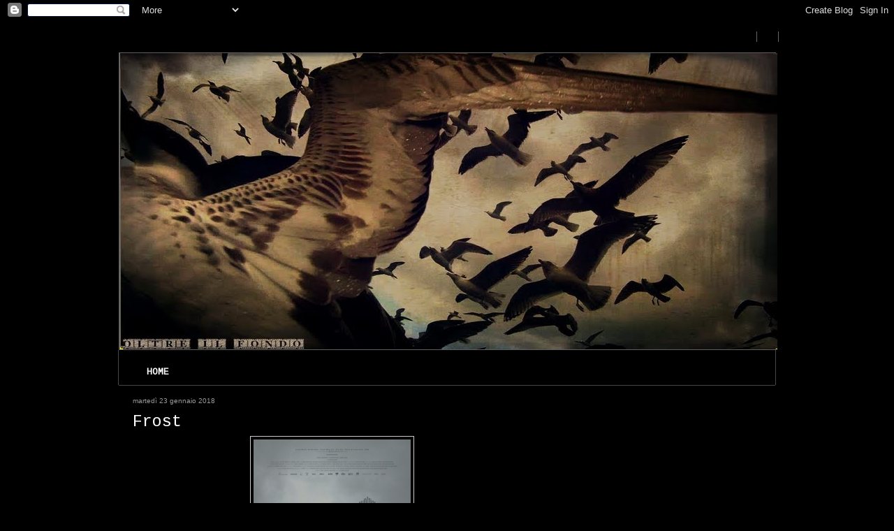

--- FILE ---
content_type: text/html; charset=UTF-8
request_url: https://pensieriframmentati.blogspot.com/2018/01/frost.html
body_size: 22442
content:
<!DOCTYPE html>
<html dir='ltr' xmlns='http://www.w3.org/1999/xhtml' xmlns:b='http://www.google.com/2005/gml/b' xmlns:data='http://www.google.com/2005/gml/data' xmlns:expr='http://www.google.com/2005/gml/expr'>
<head>
<link href='https://www.blogger.com/static/v1/widgets/2944754296-widget_css_bundle.css' rel='stylesheet' type='text/css'/>
<meta content='text/html; charset=UTF-8' http-equiv='Content-Type'/>
<meta content='blogger' name='generator'/>
<link href='https://pensieriframmentati.blogspot.com/favicon.ico' rel='icon' type='image/x-icon'/>
<link href='http://pensieriframmentati.blogspot.com/2018/01/frost.html' rel='canonical'/>
<link rel="alternate" type="application/atom+xml" title="oltre il fondo - Atom" href="https://pensieriframmentati.blogspot.com/feeds/posts/default" />
<link rel="alternate" type="application/rss+xml" title="oltre il fondo - RSS" href="https://pensieriframmentati.blogspot.com/feeds/posts/default?alt=rss" />
<link rel="service.post" type="application/atom+xml" title="oltre il fondo - Atom" href="https://www.blogger.com/feeds/5376171091548170267/posts/default" />

<link rel="alternate" type="application/atom+xml" title="oltre il fondo - Atom" href="https://pensieriframmentati.blogspot.com/feeds/8961486122956750545/comments/default" />
<!--Can't find substitution for tag [blog.ieCssRetrofitLinks]-->
<link href='https://blogger.googleusercontent.com/img/b/R29vZ2xl/AVvXsEhx-1ov6Mt49z8bK028OP6uopW9ZSOswbe16YwmOBJpJrCTsQASDJKiCyeUfF_fTv6xwiTBPPpSqCEbMeRtSWFfaMV7zt01CqYn2GynOw_snPWe60XIO93u__CVrXHuB0vACAcAaf_6HVc/s320/frost.png' rel='image_src'/>
<meta content='http://pensieriframmentati.blogspot.com/2018/01/frost.html' property='og:url'/>
<meta content='Frost' property='og:title'/>
<meta content='    Si può stare qui a discettare sulla continuità artistica di Bartas protrattasi negli anni, e, chi di dovere, lo faccia pure, ma parlando...' property='og:description'/>
<meta content='https://blogger.googleusercontent.com/img/b/R29vZ2xl/AVvXsEhx-1ov6Mt49z8bK028OP6uopW9ZSOswbe16YwmOBJpJrCTsQASDJKiCyeUfF_fTv6xwiTBPPpSqCEbMeRtSWFfaMV7zt01CqYn2GynOw_snPWe60XIO93u__CVrXHuB0vACAcAaf_6HVc/w1200-h630-p-k-no-nu/frost.png' property='og:image'/>
<title>oltre il fondo: Frost</title>
<style type='text/css'>@font-face{font-family:'Cousine';font-style:normal;font-weight:400;font-display:swap;src:url(//fonts.gstatic.com/s/cousine/v29/d6lIkaiiRdih4SpP_SkvzBTu39hchw.woff2)format('woff2');unicode-range:U+0460-052F,U+1C80-1C8A,U+20B4,U+2DE0-2DFF,U+A640-A69F,U+FE2E-FE2F;}@font-face{font-family:'Cousine';font-style:normal;font-weight:400;font-display:swap;src:url(//fonts.gstatic.com/s/cousine/v29/d6lIkaiiRdih4SpP_SAvzBTu39hchw.woff2)format('woff2');unicode-range:U+0301,U+0400-045F,U+0490-0491,U+04B0-04B1,U+2116;}@font-face{font-family:'Cousine';font-style:normal;font-weight:400;font-display:swap;src:url(//fonts.gstatic.com/s/cousine/v29/d6lIkaiiRdih4SpP_SgvzBTu39hchw.woff2)format('woff2');unicode-range:U+1F00-1FFF;}@font-face{font-family:'Cousine';font-style:normal;font-weight:400;font-display:swap;src:url(//fonts.gstatic.com/s/cousine/v29/d6lIkaiiRdih4SpP_ScvzBTu39hchw.woff2)format('woff2');unicode-range:U+0370-0377,U+037A-037F,U+0384-038A,U+038C,U+038E-03A1,U+03A3-03FF;}@font-face{font-family:'Cousine';font-style:normal;font-weight:400;font-display:swap;src:url(//fonts.gstatic.com/s/cousine/v29/d6lIkaiiRdih4SpP_SYvzBTu39hchw.woff2)format('woff2');unicode-range:U+0307-0308,U+0590-05FF,U+200C-2010,U+20AA,U+25CC,U+FB1D-FB4F;}@font-face{font-family:'Cousine';font-style:normal;font-weight:400;font-display:swap;src:url(//fonts.gstatic.com/s/cousine/v29/d6lIkaiiRdih4SpP_SsvzBTu39hchw.woff2)format('woff2');unicode-range:U+0102-0103,U+0110-0111,U+0128-0129,U+0168-0169,U+01A0-01A1,U+01AF-01B0,U+0300-0301,U+0303-0304,U+0308-0309,U+0323,U+0329,U+1EA0-1EF9,U+20AB;}@font-face{font-family:'Cousine';font-style:normal;font-weight:400;font-display:swap;src:url(//fonts.gstatic.com/s/cousine/v29/d6lIkaiiRdih4SpP_SovzBTu39hchw.woff2)format('woff2');unicode-range:U+0100-02BA,U+02BD-02C5,U+02C7-02CC,U+02CE-02D7,U+02DD-02FF,U+0304,U+0308,U+0329,U+1D00-1DBF,U+1E00-1E9F,U+1EF2-1EFF,U+2020,U+20A0-20AB,U+20AD-20C0,U+2113,U+2C60-2C7F,U+A720-A7FF;}@font-face{font-family:'Cousine';font-style:normal;font-weight:400;font-display:swap;src:url(//fonts.gstatic.com/s/cousine/v29/d6lIkaiiRdih4SpP_SQvzBTu39g.woff2)format('woff2');unicode-range:U+0000-00FF,U+0131,U+0152-0153,U+02BB-02BC,U+02C6,U+02DA,U+02DC,U+0304,U+0308,U+0329,U+2000-206F,U+20AC,U+2122,U+2191,U+2193,U+2212,U+2215,U+FEFF,U+FFFD;}</style>
<style id='page-skin-1' type='text/css'><!--
/*
-----------------------------------------------
Blogger Template Style
Name:     Corporate Style Layout
Designer: Lawny
URL:      Lawnydesignz.blogspot.com
Date:     22 March 2009
----------------------------------------------- */
/* Variable definitions
====================
<Variable name="bordercolor" description="Images Border Color"
type="color" default="#ccc">
<Variable name="bodyfont" description="Text Font"
type="font" default="normal normal 100% Georgia, Serif">
<Variable name="headerfont" description="Post Date Font"
type="font"
default="normal normal 78% 'Trebuchet MS',Trebuchet,Arial,Verdana,Sans-serif">
<Variable name="pagetitlefont" description="Blog Title Font"
type="font"
default="normal normal 200% Georgia, Serif">
<Variable name="descriptionfont" description="Blog Description Font"
type="font"
default="normal normal 200% Georgia, Serif">
<Variable name="postfooterfont" description="Post Footer Font"
type="font"
default="normal normal 78% 'Trebuchet MS', Trebuchet, Arial, Verdana, Sans-serif">
<Variable name="startSide" description="Side where text starts in blog language"
type="automatic" default="left">
<Variable name="endSide" description="Side where text ends in blog language"
type="automatic" default="right">
*/
body {
background:#000000;
margin:0;
color:#ffffff;
font:x-small Georgia Serif;
font-size/* */:/**/small;
font-size: /**/small;
text-align: center;
}
a:link {
color:#F4A460;
text-decoration:none;
}
a:visited {
color:#778899;
text-decoration:none;
}
a:hover {
color:#fff;
text-decoration:underline;
}
a img {
border-width:0;
}
/* Header
-----------------------------------------------
*/
#topnav{
background
}
#topnav-inner{
width:950px;
margin:0 auto;
background:
height:40px;
padding:15px 0 0;
}
.navright a,.navright a:visited{color:#fff;}
.navright ul{margin:0;padding:0;}
.navright ul li{
display:inline;
margin:0;
padding:0 15px;
border-right: 1px solid #666;
}
.navright ul li.lastchild{border-right:0;}
.floatright{float:right;}
#header-wrapper {
margin:0 auto;
width:940px;
}
#header {
margin:0;
text-align:left;
}
#header2{
margin:15px 0 0;
}
#header-inner {
border:1px solid #5d5d5e;
background-position: center;
margin:15px auto 0;
background-position: left; width: 939px; min-height: 421px;_height: 421px;background-repeat: no-repeat;
}
#searchbox{
padding:4px 0 0;
float:right;
width:260px;
}
#searchbox form{margin:0;padding:0;}
#s{
width:180px;
float:left;
height:21px;
}
#go{
float:right;
margin:0;
padding:0;
}
#titlewrap{
margin:0;
padding:0;
float:left;
}
#blogtitle {
margin:0 0 0 25px;
padding:0;
text-transform:capitalize;
font:normal normal 242% Arial, sans-serif;
color:#fff;
}
#header a,#header a:hover {
color:#fff;
text-decoration:none;
}
#description {
color:#65b8f9;
font:normal normal 242% Arial, sans-serif;
}
#header img {
margin:0 auto;
}
#navigation{
background:
height:63px;
margin:0 auto;
width:940px;
border-left: 1px solid #43474b;
border-right:1px solid #43474b;
font-weight:bold;
text-transform:uppercase;
overflow:hidden;
}
#navigation ul{
margin:13px 0 0 20px;
padding:0;
}
#navigation ul li{
display:inline;
margin:0;
padding:0;
}
#navigation a{
display:block;
margin-right:1px;
float:left;
color:#fff;
padding:11px 20px;
}
#navigation a:hover{
background: url(https://blogger.googleusercontent.com/img/b/R29vZ2xl/AVvXsEgqAVIMNNTFqHESzGD7ZieBegGSRhXCH5-lJqQ4bsTsWvUzyS6Bu-XQtAR2sbok6hVAGUErUAx0yZmrDxzqbUi2npoADIPezLvFMmiL-rUWAwBYL1rdB7ersvoOsUOHqWBwsHROGHqNFFI/s1600/2u42g0k.jpg) left repeat-x;
text-decoration:none;
}
/* Outer-Wrapper
----------------------------------------------- */
#outer-wrapper {
margin:0 auto;
padding:0;
text-align:left;
font:normal normal 100% Cousine;
}
#content-wrapper{
border-top:1px solid #43474b;
background:
padding:0;
width:940px;
margin:0 auto;
}
#main-wrapper {
width:610px;
float:left;
word-wrap:break-word;
overflow:hidden;
}
#main{padding:0 20px;}
#sidebar-wrapper {
width:280px;
float: right;
word-wrap:break-word;
overflow:hidden;
margin-right:20px;
display:inline;
}
.sidebar h2{
background:
height:24px;
color:#fff;
font-family:Arial,Verdana,Sans-serif;
font-size:18px;
font-weight:normal;
padding:10px;
margin:20px auto 5px;
}
/* Posts
-----------------------------------------------
*/
h2.date-header {
margin:1.5em 0 .5em;
font:normal normal 78% Arial, sans-serif;
line-height: 1.4em;
color:#999;
}
.post {
margin:.5em 0 1.5em;
border-bottom:1px solid #26292e;
padding-bottom:1.5em;
}
.post h3 {
margin:.25em 0 0;
padding:0 0 4px;
font-size:180%;
font-weight:normal;
line-height:1.4em;
color:#fff;
}
.post h3 a, .post h3 a:visited, .post h3 strong {
text-decoration:none;
color:#fff;
font-weight:normal;
}
.post h3 strong, .post h3 a:hover {
color:#fff;
}
.post-body {
margin:0 0 .75em;
line-height:1.6em;
}
.post-body blockquote {
line-height:1.3em;
}
.post-footer {
margin: .75em 0;
color:#fff;
text-transform:uppercase;
letter-spacing:.1em;
font: normal normal 78% Trebuchet, Trebuchet MS, Arial, sans-serif;
line-height: 1.4em;
}
.comment-link {
margin-left:.6em;
}
.post img {
padding:4px;
border:1px solid #cccccc;
}
.post blockquote {
margin:1em 20px;
}
.post blockquote p {
margin:.75em 0;
}
/* Comments
----------------------------------------------- */
#comments h4 {
margin:1em 0;
font-weight:normal;
font-size:21px;
line-height: 1.4em;
color:#fff;
}
h4#resp{padding:0;margin:10px 0;}
#replylink{padding:0 0 15px 0;margin:0;}
.comment-timestamp{font-size:10px;}
#comments-block {
margin:1em 0 1.5em;
line-height:1.6em;
}
.respond,.authorsrespond{
border:1px solid #26292e;
padding:0 10px;
margin:0 0 10px 0;
}
.authorsrespond{background:#2a2d32;}
.comment-author {margin:.5em 0;}
.comment-body {margin:.25em 0 0;}
.comment-footer {
margin:-.25em 0 0;
line-height: 1.4em;
}
.comment-body p {
margin:0 0 .75em;
}
.deleted-comment {
font-style:italic;
color:gray;
}
.commentform{
padding:0;
}
.deleted-comment {
font-style:italic;
color:gray;
}
#blog-pager-newer-link {
float: left;
}
#blog-pager-older-link {
float: right;
}
#blog-pager {
text-align: center;
padding-top:10px;
}
.feed-links {
clear: both;
line-height: 2.5em;
}
.feed-icons{
padding:12px 0 0 0;
margin:0 1px -2px 0;
display:inline;
}
/* Sidebar Content
----------------------------------------------- */
.sidebar {
color:#bcc4c7;
line-height: 1.5em;
}
.sidebar ul {
list-style:none;
margin:0 0 0;
padding:0 0 0;
}
.sidebar li {
margin:0;
padding-top:0;
padding-right:0;
padding-bottom:.25em;
padding-left:15px;
text-indent:-15px;
line-height:1.5em;
}
.sidebar .widget, .main .widget {
margin:0 0 1.5em;
padding:0 0 1.5em;
}
.main .Blog {
border-bottom-width: 0;
}
/* Profile
----------------------------------------------- */
.profile-img {
float: left;
margin-top: 0;
margin-right: 5px;
margin-bottom: 5px;
margin-left: 0;
padding: 4px;
border: 1px solid #cccccc;
}
.profile-data {
margin:0;
text-transform:uppercase;
letter-spacing:.1em;
font: normal normal 78% Trebuchet, Trebuchet MS, Arial, sans-serif;
color:#999;
font-weight: bold;
line-height: 1.6em;
}
.profile-datablock {
margin:.5em 0 .5em;
}
.profile-textblock {
margin: 0.5em 0;
line-height: 1.6em;
}
.profile-link {
font: normal normal 78% Trebuchet, Trebuchet MS, Arial, sans-serif;
text-transform: uppercase;
letter-spacing: .1em;
}
.clear{clear:both;}
/* Footer
----------------------------------------------- */
#footer {
width:935px;
margin:0 auto;
padding:15px 15px 0 0;
background:#1e2329;
height:95px;
color:#666;
line-height:1.0em;
}
#bottnavright {
overflow:hidden;
padding:0:
margin:0;
}
#credits{
font-size:11px;
padding:10px 0 0;
margin:0 5px 0 0;
text-align:right;clear:both;
}
#credits a,#credits a:visited,#credits a:hover{color:#000000
;}
/* layout tweaks for page element tab  */
body#layout,
body#layout #topnav-inner,
body#layout #header-wrapper,
body#layout #navigation,
body#layout #content-wrapper,
body#layout #footer{width:800px;}
body#layout #main-wrapper{width:450px;}
body#layout .hide{display:none;}
body#layout #main{padding:0;}

--></style>
<!--[if IE 6]> <style type='text/css'> #credits{margin-top:-10px;} </style> <![endif]-->
<link href='https://www.blogger.com/dyn-css/authorization.css?targetBlogID=5376171091548170267&amp;zx=3841fdfe-745e-4514-8a71-af0bd91a81f7' media='none' onload='if(media!=&#39;all&#39;)media=&#39;all&#39;' rel='stylesheet'/><noscript><link href='https://www.blogger.com/dyn-css/authorization.css?targetBlogID=5376171091548170267&amp;zx=3841fdfe-745e-4514-8a71-af0bd91a81f7' rel='stylesheet'/></noscript>
<meta name='google-adsense-platform-account' content='ca-host-pub-1556223355139109'/>
<meta name='google-adsense-platform-domain' content='blogspot.com'/>

</head>
<body>
<div class='navbar section' id='navbar'><div class='widget Navbar' data-version='1' id='Navbar1'><script type="text/javascript">
    function setAttributeOnload(object, attribute, val) {
      if(window.addEventListener) {
        window.addEventListener('load',
          function(){ object[attribute] = val; }, false);
      } else {
        window.attachEvent('onload', function(){ object[attribute] = val; });
      }
    }
  </script>
<div id="navbar-iframe-container"></div>
<script type="text/javascript" src="https://apis.google.com/js/platform.js"></script>
<script type="text/javascript">
      gapi.load("gapi.iframes:gapi.iframes.style.bubble", function() {
        if (gapi.iframes && gapi.iframes.getContext) {
          gapi.iframes.getContext().openChild({
              url: 'https://www.blogger.com/navbar/5376171091548170267?po\x3d8961486122956750545\x26origin\x3dhttps://pensieriframmentati.blogspot.com',
              where: document.getElementById("navbar-iframe-container"),
              id: "navbar-iframe"
          });
        }
      });
    </script><script type="text/javascript">
(function() {
var script = document.createElement('script');
script.type = 'text/javascript';
script.src = '//pagead2.googlesyndication.com/pagead/js/google_top_exp.js';
var head = document.getElementsByTagName('head')[0];
if (head) {
head.appendChild(script);
}})();
</script>
</div></div>
<div id='outer-wrapper'><div id='wrap2'>
<!-- skip links for text browsers -->
<span id='skiplinks' style='display:none;'>
<a href='#main'>skip to main </a> |
      <a href='#sidebar'>skip to sidebar</a>
</span>
<div class='hide' id='topnav'>
<div id='topnav-inner'>
<div class='floatright navright'>
<ul>
<li><a href='https://pensieriframmentati.blogspot.com/feeds/posts/default'></a></li>
<li><a href='https://pensieriframmentati.blogspot.com/feeds/comments/default'></a></li>
</ul>
</div>
<div class='clear'></div>
</div>
</div>
<div id='header-wrapper'>
<div class='header section' id='header'><div class='widget Header' data-version='1' id='Header1'>
<div id='header-inner'>
<a href='https://pensieriframmentati.blogspot.com/' style='display: block'>
<img alt='oltre il fondo' height='424px; ' id='Header1_headerimg' src='https://blogger.googleusercontent.com/img/b/R29vZ2xl/AVvXsEhtTau53UGxr0nOrXrY8AAYvLt49OhSVHySy_Psw_KfXxzdMeynNYXyjsghv1WIM8DziF45dSYd5bZEOxqIZ94GyRFE1vvWpQedsbohx6ZWAJFlmdq09qHXlL2o0HRe0NCVByhcJ7oQH_0/s1600/1.bmp' style='display: block' width='942px; '/>
</a>
</div>
</div></div>
</div>
<div class='hide' id='navigation'>
<ul>
<li><a class='homepage' href='/'>Home</a></li>
</ul>
</div>
<div id='content-wrapper'>
<div id='crosscol-wrapper' style='text-align:center'>
<div class='crosscol no-items section' id='crosscol'></div>
</div>
<div id='main-wrapper'>
<div class='main section' id='main'><div class='widget Blog' data-version='1' id='Blog1'>
<div class='blog-posts hfeed'>

          <div class="date-outer">
        
<h2 class='date-header'><span>martedì 23 gennaio 2018</span></h2>

          <div class="date-posts">
        
<div class='post-outer'>
<div class='post hentry uncustomized-post-template' itemprop='blogPost' itemscope='itemscope' itemtype='http://schema.org/BlogPosting'>
<meta content='https://blogger.googleusercontent.com/img/b/R29vZ2xl/AVvXsEhx-1ov6Mt49z8bK028OP6uopW9ZSOswbe16YwmOBJpJrCTsQASDJKiCyeUfF_fTv6xwiTBPPpSqCEbMeRtSWFfaMV7zt01CqYn2GynOw_snPWe60XIO93u__CVrXHuB0vACAcAaf_6HVc/s320/frost.png' itemprop='image_url'/>
<meta content='5376171091548170267' itemprop='blogId'/>
<meta content='8961486122956750545' itemprop='postId'/>
<a name='8961486122956750545'></a>
<h3 class='post-title entry-title' itemprop='name'>
Frost
</h3>
<div class='post-header'>
<div class='post-header-line-1'></div>
</div>
<div class='post-body entry-content' id='post-body-8961486122956750545' itemprop='description articleBody'>
<div dir="ltr" style="text-align: left;" trbidi="on">
<div class="separator" style="clear: both; text-align: center;">
<a href="https://blogger.googleusercontent.com/img/b/R29vZ2xl/AVvXsEhx-1ov6Mt49z8bK028OP6uopW9ZSOswbe16YwmOBJpJrCTsQASDJKiCyeUfF_fTv6xwiTBPPpSqCEbMeRtSWFfaMV7zt01CqYn2GynOw_snPWe60XIO93u__CVrXHuB0vACAcAaf_6HVc/s1600/frost.png" imageanchor="1" style="margin-left: 1em; margin-right: 1em;"><img border="0" data-original-height="655" data-original-width="460" height="325" src="https://blogger.googleusercontent.com/img/b/R29vZ2xl/AVvXsEhx-1ov6Mt49z8bK028OP6uopW9ZSOswbe16YwmOBJpJrCTsQASDJKiCyeUfF_fTv6xwiTBPPpSqCEbMeRtSWFfaMV7zt01CqYn2GynOw_snPWe60XIO93u__CVrXHuB0vACAcAaf_6HVc/s320/frost.png" width="225" /></a></div>
<div lang="it-IT" style="margin-bottom: 0cm; text-align: justify;">
Si può stare qui a
discettare sulla continuità artistica di Bartas protrattasi negli
anni, e, chi di dovere, lo faccia pure, ma parlando a titolo
personale e per dirla in modo sbrigativo, a seguito di un&#8217;opportuna
rivalutazione il lituano lo si preferiva ai tempi in cui il suo
cinema era diafano e impalpabile, senza scordare però che anche
oggetti successivi come <a href="http://pensieriframmentati.blogspot.com/2010/08/freedom.html"><i>Freedom</i></a> (2000) e soprattutto <i><a href="http://pensieriframmentati.blogspot.com/2010/08/seven-invisible-men.html">Seven Invisible Men</a> </i><span style="font-style: normal;">(2005) avevano
meritato il nostro sguardo, poi, come ben illustra il documentario
biografico </span><i><a href="http://pensieriframmentati.blogspot.com/2018/04/sharunas-bartas-army-of-one.html">Sharunas Bartas: An Army of One</a> </i><span style="font-style: normal;">(2010)
diretto da  Guillaume Coudray qualcosa è cambiato, probabilmente il
lustro di silenzio ha permesso a Bartas di riflettere su di sé e di
evadere dal simil-modello in cui si era calato, non ci è dato
saperlo (nel doc sopraccitato egli rifiuta duramente un cambio di
prospettiva), fatto sta che </span><a href="http://pensieriframmentati.blogspot.com/2012/05/eastern-drift.html"><i>Eastern Drift</i></a><span style="font-style: normal;">
(2010) aveva stupito per il distacco dai predecessori, ma non in
maniera esattamente positiva, poi un altro periodo di silenzio
marchiato indelebilmente dalla scomparsa di Katia Golubeva ed il
ritorno nel 2015 con </span><i><a href="http://pensieriframmentati.blogspot.com/2016/07/peace-to-us-in-our-dreams.html">Peace to Us in Our Dreams</a> </i><span style="font-style: normal;">(2015),
un lavoro in cui forse per la prima volta il regista puntava la mdp
dentro di lui e dentro i suoi fantasmi esistenziali, e ora che a
stretto giro di posta è giunto anche </span><i>Frost</i><span style="font-style: normal;">
(2017) dobbiamo nuovamente rideterminare la nostra lente esegetica
perché &#8217;sta volta Sharunas riposiziona il mirino verso l&#8217;esterno,
anzi, è plausibile sostenere che mai come questa volta l&#8217;attenzione
sia riposta nella realtà circostante, nella contemporaneità, nella
politica. Per cui, come scrivevo poco sopra, se vi sono degli stilemi
bartasiani nonostante il netto cambio di metodo non se ne parlerà in
codesto luogo perché risulta più importante avvicinarsi alla
pellicola nello spazio che intercorre tra le idee sostenenti e la
loro messa in pratica. </span>
</div>
<div lang="it-IT" style="font-style: normal; margin-bottom: 0cm; text-align: justify;">
<br /></div>
<div lang="it-IT" style="margin-bottom: 0cm; text-align: justify;">
<span style="font-style: normal;">Un&#8217;interpretazione
che mi stuzzica vedrebbe il protagonista maschile Rokas come
l&#8217;impersonificazione di un occidentale medio pressoché avulso da
qualunque guerra (a mio avviso non è nemmeno basilare il fatto che
nello specifico si parli di quella del Donbass - &#8220;perché in
Ucraina?&#8221;), che cerca informazioni in una Rete che, con un po&#8217; di
slancio fantastico, finisce per sovrapporsi con la concretezza
circostante (il giochino di Bartas nel montare il video a schermo
intero di Youtube con il flusso principale di immagini), ecco dunque
che un elemento estraneo a certi contesti penetra lentamente in un
nuovo mondo, viaggia, percorre chilometri, si perde... </span><i>naviga</i><span style="font-style: normal;">?
Il ragazzo è ipoteticamente una proiezione di ciò che possiamo
essere noi spettatori, ci interroghiamo per trovare risposte nel Web
(e la scena all&#8217;interno dell&#8217;hotel di lusso appare come il
lurkaggio di un forum dove gli utenti si riempiono la bocca di parole
sterili) e bussiamo al nostro cuore quando non batte come vorremmo
(il confronto con Vanessa Paradis), Rokas è smarrito in un sistema
complesso dalla non facile decifrazione, la sua compagna, ammesso che
lo sia, è lontana e vicina come la guerra a cui stanno andando
incontro (ed è notevole la carrellata vertiginosa su dei rami
innevati che segna l&#8217;effettiva transizione verso la meta, verso il
</span><i>sito</i><span style="font-style: normal;"> definitivo).
Notiamo che ad un certo punto il giovane inizia ad utilizzare
l&#8217;iPhone per registrare quanto vede, l&#8217;uso del supporto
tecnologico media la sua presa di coscienza  nei confronti
dell&#8217;alterità, non sono banali souvenir bensì esemplari di
inveramento poiché quanto riprendo/memorizzo sul mio cellulare
diviene ineluttabilmente </span><i>vero</i><span style="font-style: normal;">
agli occhi di chi lo farò vedere. La verità, però, che esplode &#8211;
alla lettera &#8211; fuori dagli schermi touch screen e dai monitor
ultrapiatti non conosce compromessi: Rokas assorbito dal vortice
febbrile della conoscenza ne viene massacrato, l&#8217;impatto con
l&#8217;oggettività del conflitto bellico è annichilente. </span>
</div>
<div lang="it-IT" style="font-style: normal; margin-bottom: 0cm; text-align: justify;">
<br /></div>
<div lang="it-IT" style="margin-bottom: 0cm; text-align: justify;">
<span style="font-style: normal;">Da
un punto di vista concettuale, dunque, c&#8217;è della sostanza che dà
da pensare, se invece guardiamo il modo in cui Bartas sviluppa
scenicamente le proprie congetture allora tutto si rimette in
discussione, e da subito: dal dialogo in apertura con l&#8217;amico che
propone il viaggio umanitario dove la conversazione diventa un
pretestuoso canale divulgativo verso chi guarda. Lo scambio di
battute, al pari di altri scambi disseminati nel film (ripenso
all&#8217;ultimo con il soldato), si ammanta di un artificio e di
una meccanicità a cui si è disabituati se si guarda un certo tipo di settima arte. Il problema è nella
sceneggiatura (scritta, tra l&#8217;altro, con una tale di nome Anna
Cohen-Yanay), ma non in questa, in ogni sceneggiatura, nella logica
dei passaggi a volte privi di logica (il tradimento di Inga: ok, ha
dell&#8217;altro dietro ma quanto è forzato e brusco vedere cosa accade
nell&#8217;albergo con Andrei?), nella pretesa di restituire attraverso
le parole delle idee che invece troverebbero sfogo nelle immagini
visto che il cinema è fondato da esse. Il limite della
rappresentazione è di codificarsi in formule che arrugginiscono la
visione e la sua percezione, norme che si prestano troppo facilmente
ad obiezioni sminuenti, non tutto il cinema ha l&#8217;obbligo di
diventare avanguardia, ci mancherebbe, ma in un lavoro come </span><i>Frost
</i><span style="font-style: normal;">che potrebbe avere le carte in
regola per scollarsi dalla modestia prevalente è un peccato che si
cada in simili trabocchetti. Bartas, comunque, è ben conscio della
suddetta teoria perché lui, paradossalmente, da novellino viaggiava
in una direzione quasi contraria a quella attuale, ed è per tale
ragione che, come anticipato all&#8217;inizio, lo si poteva apprezzare
maggiormente. </span>
</div>
</div>
<div style='clear: both;'></div>
</div>
<div class='post-footer'>
<div class='post-footer-line post-footer-line-1'>
<span class='post-author vcard'>
Pubblicato da
<span class='fn' itemprop='author' itemscope='itemscope' itemtype='http://schema.org/Person'>
<meta content='https://www.blogger.com/profile/15050269216140730370' itemprop='url'/>
<a class='g-profile' href='https://www.blogger.com/profile/15050269216140730370' rel='author' title='author profile'>
<span itemprop='name'>Eraserhead</span>
</a>
</span>
</span>
<span class='post-timestamp'>
alle
<meta content='http://pensieriframmentati.blogspot.com/2018/01/frost.html' itemprop='url'/>
<a class='timestamp-link' href='https://pensieriframmentati.blogspot.com/2018/01/frost.html' rel='bookmark' title='permanent link'><abbr class='published' itemprop='datePublished' title='2018-01-23T00:00:00+01:00'>00:00</abbr></a>
</span>
<span class='post-comment-link'>
</span>
<span class='post-icons'>
<span class='item-control blog-admin pid-2145958682'>
<a href='https://www.blogger.com/post-edit.g?blogID=5376171091548170267&postID=8961486122956750545&from=pencil' title='Modifica post'>
<img alt='' class='icon-action' height='18' src='https://resources.blogblog.com/img/icon18_edit_allbkg.gif' width='18'/>
</a>
</span>
</span>
<div class='post-share-buttons goog-inline-block'>
</div>
</div>
<div class='post-footer-line post-footer-line-2'>
<span class='post-labels'>
Etichette:
<a href='https://pensieriframmentati.blogspot.com/search/label/Drammatico' rel='tag'>Drammatico</a>
</span>
</div>
<div class='post-footer-line post-footer-line-3'>
<span class='post-location'>
</span>
</div>
</div>
</div>
<div class='comments' id='comments'>
<a name='comments'></a>
<h4>2 commenti:</h4>
<div class='comments-content'>
<script async='async' src='' type='text/javascript'></script>
<script type='text/javascript'>
    (function() {
      var items = null;
      var msgs = null;
      var config = {};

// <![CDATA[
      var cursor = null;
      if (items && items.length > 0) {
        cursor = parseInt(items[items.length - 1].timestamp) + 1;
      }

      var bodyFromEntry = function(entry) {
        var text = (entry &&
                    ((entry.content && entry.content.$t) ||
                     (entry.summary && entry.summary.$t))) ||
            '';
        if (entry && entry.gd$extendedProperty) {
          for (var k in entry.gd$extendedProperty) {
            if (entry.gd$extendedProperty[k].name == 'blogger.contentRemoved') {
              return '<span class="deleted-comment">' + text + '</span>';
            }
          }
        }
        return text;
      }

      var parse = function(data) {
        cursor = null;
        var comments = [];
        if (data && data.feed && data.feed.entry) {
          for (var i = 0, entry; entry = data.feed.entry[i]; i++) {
            var comment = {};
            // comment ID, parsed out of the original id format
            var id = /blog-(\d+).post-(\d+)/.exec(entry.id.$t);
            comment.id = id ? id[2] : null;
            comment.body = bodyFromEntry(entry);
            comment.timestamp = Date.parse(entry.published.$t) + '';
            if (entry.author && entry.author.constructor === Array) {
              var auth = entry.author[0];
              if (auth) {
                comment.author = {
                  name: (auth.name ? auth.name.$t : undefined),
                  profileUrl: (auth.uri ? auth.uri.$t : undefined),
                  avatarUrl: (auth.gd$image ? auth.gd$image.src : undefined)
                };
              }
            }
            if (entry.link) {
              if (entry.link[2]) {
                comment.link = comment.permalink = entry.link[2].href;
              }
              if (entry.link[3]) {
                var pid = /.*comments\/default\/(\d+)\?.*/.exec(entry.link[3].href);
                if (pid && pid[1]) {
                  comment.parentId = pid[1];
                }
              }
            }
            comment.deleteclass = 'item-control blog-admin';
            if (entry.gd$extendedProperty) {
              for (var k in entry.gd$extendedProperty) {
                if (entry.gd$extendedProperty[k].name == 'blogger.itemClass') {
                  comment.deleteclass += ' ' + entry.gd$extendedProperty[k].value;
                } else if (entry.gd$extendedProperty[k].name == 'blogger.displayTime') {
                  comment.displayTime = entry.gd$extendedProperty[k].value;
                }
              }
            }
            comments.push(comment);
          }
        }
        return comments;
      };

      var paginator = function(callback) {
        if (hasMore()) {
          var url = config.feed + '?alt=json&v=2&orderby=published&reverse=false&max-results=50';
          if (cursor) {
            url += '&published-min=' + new Date(cursor).toISOString();
          }
          window.bloggercomments = function(data) {
            var parsed = parse(data);
            cursor = parsed.length < 50 ? null
                : parseInt(parsed[parsed.length - 1].timestamp) + 1
            callback(parsed);
            window.bloggercomments = null;
          }
          url += '&callback=bloggercomments';
          var script = document.createElement('script');
          script.type = 'text/javascript';
          script.src = url;
          document.getElementsByTagName('head')[0].appendChild(script);
        }
      };
      var hasMore = function() {
        return !!cursor;
      };
      var getMeta = function(key, comment) {
        if ('iswriter' == key) {
          var matches = !!comment.author
              && comment.author.name == config.authorName
              && comment.author.profileUrl == config.authorUrl;
          return matches ? 'true' : '';
        } else if ('deletelink' == key) {
          return config.baseUri + '/comment/delete/'
               + config.blogId + '/' + comment.id;
        } else if ('deleteclass' == key) {
          return comment.deleteclass;
        }
        return '';
      };

      var replybox = null;
      var replyUrlParts = null;
      var replyParent = undefined;

      var onReply = function(commentId, domId) {
        if (replybox == null) {
          // lazily cache replybox, and adjust to suit this style:
          replybox = document.getElementById('comment-editor');
          if (replybox != null) {
            replybox.height = '250px';
            replybox.style.display = 'block';
            replyUrlParts = replybox.src.split('#');
          }
        }
        if (replybox && (commentId !== replyParent)) {
          replybox.src = '';
          document.getElementById(domId).insertBefore(replybox, null);
          replybox.src = replyUrlParts[0]
              + (commentId ? '&parentID=' + commentId : '')
              + '#' + replyUrlParts[1];
          replyParent = commentId;
        }
      };

      var hash = (window.location.hash || '#').substring(1);
      var startThread, targetComment;
      if (/^comment-form_/.test(hash)) {
        startThread = hash.substring('comment-form_'.length);
      } else if (/^c[0-9]+$/.test(hash)) {
        targetComment = hash.substring(1);
      }

      // Configure commenting API:
      var configJso = {
        'maxDepth': config.maxThreadDepth
      };
      var provider = {
        'id': config.postId,
        'data': items,
        'loadNext': paginator,
        'hasMore': hasMore,
        'getMeta': getMeta,
        'onReply': onReply,
        'rendered': true,
        'initComment': targetComment,
        'initReplyThread': startThread,
        'config': configJso,
        'messages': msgs
      };

      var render = function() {
        if (window.goog && window.goog.comments) {
          var holder = document.getElementById('comment-holder');
          window.goog.comments.render(holder, provider);
        }
      };

      // render now, or queue to render when library loads:
      if (window.goog && window.goog.comments) {
        render();
      } else {
        window.goog = window.goog || {};
        window.goog.comments = window.goog.comments || {};
        window.goog.comments.loadQueue = window.goog.comments.loadQueue || [];
        window.goog.comments.loadQueue.push(render);
      }
    })();
// ]]>
  </script>
<div id='comment-holder'>
<div class="comment-thread toplevel-thread"><ol id="top-ra"><li class="comment" id="c6242055041396587520"><div class="avatar-image-container"><img src="//resources.blogblog.com/img/blank.gif" alt=""/></div><div class="comment-block"><div class="comment-header"><cite class="user"><a href="http://chandrasekar.iobloggo.com" rel="nofollow">chand</a></cite><span class="icon user "></span><span class="datetime secondary-text"><a rel="nofollow" href="https://pensieriframmentati.blogspot.com/2018/01/frost.html?showComment=1517393538023#c6242055041396587520">31 gennaio 2018 alle ore 11:12</a></span></div><p class="comment-content">Anch&#39;io avevo preferito Seven invisible Men e poi l&#39;avevo quasi dimenticato.<br>Ho visto Frost recentemente e non mi ha annoiato: interpretato bene, scritto in maniera precisa a volte, altre superficialmente . Sono d&#39;accordo su di te su formule e vizi che arrugginiscono la visione, Bartas non ne ha bisogno, il film poteva giovarne sicuramente</p><span class="comment-actions secondary-text"><a class="comment-reply" target="_self" data-comment-id="6242055041396587520">Rispondi</a><span class="item-control blog-admin blog-admin pid-1716157401"><a target="_self" href="https://www.blogger.com/comment/delete/5376171091548170267/6242055041396587520">Elimina</a></span></span></div><div class="comment-replies"><div id="c6242055041396587520-rt" class="comment-thread inline-thread hidden"><span class="thread-toggle thread-expanded"><span class="thread-arrow"></span><span class="thread-count"><a target="_self">Risposte</a></span></span><ol id="c6242055041396587520-ra" class="thread-chrome thread-expanded"><div></div><div id="c6242055041396587520-continue" class="continue"><a class="comment-reply" target="_self" data-comment-id="6242055041396587520">Rispondi</a></div></ol></div></div><div class="comment-replybox-single" id="c6242055041396587520-ce"></div></li><li class="comment" id="c3691724873227500180"><div class="avatar-image-container"><img src="//blogger.googleusercontent.com/img/b/R29vZ2xl/AVvXsEggjcODGDrRtyNyWFwdK9fT0RngltM54lrRpYXiwjLSv83jIePzTimTWcF7UiatIBGZy-QJYSiy_OhCVJkGnlj5UK1tJDxM24N3d-FOXOE7aqZkaoUwZXxrdawQw_2L4w/s45-c/1.jpg" alt=""/></div><div class="comment-block"><div class="comment-header"><cite class="user"><a href="https://www.blogger.com/profile/15050269216140730370" rel="nofollow">Eraserhead</a></cite><span class="icon user blog-author"></span><span class="datetime secondary-text"><a rel="nofollow" href="https://pensieriframmentati.blogspot.com/2018/01/frost.html?showComment=1517435780370#c3691724873227500180">31 gennaio 2018 alle ore 22:56</a></span></div><p class="comment-content">I problemi stanno proprio nelle due parole che citi: &quot;interpretato&quot; e &quot;scritto&quot;, il tasso di finzione che ne deriva non è gestito in modo soddisfacente da Bartas, basta prendere il primo, artefattissimo, incontro con l&#39;amico che racconta al protagonista della missione umanitaria ma che nei fatti lo sta raccontando a noi, ce lo sta infilando letteralmente nelle orecchie, e la letteralità, del resto, non si sposa, o non dovrebbe, con il cinema autoriale.</p><span class="comment-actions secondary-text"><a class="comment-reply" target="_self" data-comment-id="3691724873227500180">Rispondi</a><span class="item-control blog-admin blog-admin pid-2145958682"><a target="_self" href="https://www.blogger.com/comment/delete/5376171091548170267/3691724873227500180">Elimina</a></span></span></div><div class="comment-replies"><div id="c3691724873227500180-rt" class="comment-thread inline-thread hidden"><span class="thread-toggle thread-expanded"><span class="thread-arrow"></span><span class="thread-count"><a target="_self">Risposte</a></span></span><ol id="c3691724873227500180-ra" class="thread-chrome thread-expanded"><div></div><div id="c3691724873227500180-continue" class="continue"><a class="comment-reply" target="_self" data-comment-id="3691724873227500180">Rispondi</a></div></ol></div></div><div class="comment-replybox-single" id="c3691724873227500180-ce"></div></li></ol><div id="top-continue" class="continue"><a class="comment-reply" target="_self">Aggiungi commento</a></div><div class="comment-replybox-thread" id="top-ce"></div><div class="loadmore hidden" data-post-id="8961486122956750545"><a target="_self">Carica altro...</a></div></div>
</div>
</div>
<p class='comment-footer'>
<div class='comment-form'>
<a name='comment-form'></a>
<p>
</p>
<a href='https://www.blogger.com/comment/frame/5376171091548170267?po=8961486122956750545&hl=it&saa=85391&origin=https://pensieriframmentati.blogspot.com' id='comment-editor-src'></a>
<iframe allowtransparency='true' class='blogger-iframe-colorize blogger-comment-from-post' frameborder='0' height='410px' id='comment-editor' name='comment-editor' src='' width='100%'></iframe>
<script src='https://www.blogger.com/static/v1/jsbin/2830521187-comment_from_post_iframe.js' type='text/javascript'></script>
<script type='text/javascript'>
      BLOG_CMT_createIframe('https://www.blogger.com/rpc_relay.html');
    </script>
</div>
</p>
<div id='backlinks-container'>
<div id='Blog1_backlinks-container'>
</div>
</div>
</div>
</div>

        </div></div>
      
</div>
<div class='blog-pager' id='blog-pager'>
<span id='blog-pager-newer-link'>
<a class='blog-pager-newer-link' href='https://pensieriframmentati.blogspot.com/2018/01/familystrip.html' id='Blog1_blog-pager-newer-link' title='Post più recente'>Post più recente</a>
</span>
<span id='blog-pager-older-link'>
<a class='blog-pager-older-link' href='https://pensieriframmentati.blogspot.com/2018/01/the-capsule.html' id='Blog1_blog-pager-older-link' title='Post più vecchio'>Post più vecchio</a>
</span>
<a class='home-link' href='https://pensieriframmentati.blogspot.com/'>Home page</a>
</div>
<div class='clear'></div>
<div class='post-feeds'>
<div class='feed-links'>
Iscriviti a:
<a class='feed-link' href='https://pensieriframmentati.blogspot.com/feeds/8961486122956750545/comments/default' target='_blank' type='application/atom+xml'>Commenti sul post (Atom)</a>
</div>
</div>
</div></div>
</div>
<div id='sidebar-wrapper'>
<div class='sidebar section' id='sidebar'><div class='widget Followers' data-version='1' id='Followers1'>
<div class='widget-content'>
<div id='Followers1-wrapper'>
<div style='margin-right:2px;'>
<div><script type="text/javascript" src="https://apis.google.com/js/platform.js"></script>
<div id="followers-iframe-container"></div>
<script type="text/javascript">
    window.followersIframe = null;
    function followersIframeOpen(url) {
      gapi.load("gapi.iframes", function() {
        if (gapi.iframes && gapi.iframes.getContext) {
          window.followersIframe = gapi.iframes.getContext().openChild({
            url: url,
            where: document.getElementById("followers-iframe-container"),
            messageHandlersFilter: gapi.iframes.CROSS_ORIGIN_IFRAMES_FILTER,
            messageHandlers: {
              '_ready': function(obj) {
                window.followersIframe.getIframeEl().height = obj.height;
              },
              'reset': function() {
                window.followersIframe.close();
                followersIframeOpen("https://www.blogger.com/followers/frame/5376171091548170267?colors\x3dCgcjOTkzMzAwEgt0cmFuc3BhcmVudBoHIzk5MzMwMCIHIzk5MzMwMCoLdHJhbnNwYXJlbnQyByM5OTMzMDA6ByM5OTMzMDBCByM5OTMzMDBKByM5OTMzMDBSByM5OTMzMDBaC3RyYW5zcGFyZW50\x26pageSize\x3d21\x26hl\x3dit\x26origin\x3dhttps://pensieriframmentati.blogspot.com");
              },
              'open': function(url) {
                window.followersIframe.close();
                followersIframeOpen(url);
              }
            }
          });
        }
      });
    }
    followersIframeOpen("https://www.blogger.com/followers/frame/5376171091548170267?colors\x3dCgcjOTkzMzAwEgt0cmFuc3BhcmVudBoHIzk5MzMwMCIHIzk5MzMwMCoLdHJhbnNwYXJlbnQyByM5OTMzMDA6ByM5OTMzMDBCByM5OTMzMDBKByM5OTMzMDBSByM5OTMzMDBaC3RyYW5zcGFyZW50\x26pageSize\x3d21\x26hl\x3dit\x26origin\x3dhttps://pensieriframmentati.blogspot.com");
  </script></div>
</div>
</div>
<div class='clear'></div>
</div>
</div><div class='widget Text' data-version='1' id='Text1'>
<div class='widget-content'>
<a href="http://pensieriframmentati.blogspot.com/2008/01/io-voglio-vivere.html"><span =""  style="color:#996633;"><span =""  style="font-size:175%;">L'ORIZZONTE</span><br /></span></a>
</div>
<div class='clear'></div>
</div><div class='widget HTML' data-version='1' id='HTML3'>
<div class='widget-content'>
<a href="http://pensieriframmentati.blogspot.com/2008/08/le-specialit-della-casa.html"><span =""  style="color:#996633;"><span =""  style="font-size:175%;">I FUOCHI</span><br /></span></a>
</div>
<div class='clear'></div>
</div><div class='widget Image' data-version='1' id='Image3'>
<h2>.</h2>
<div class='widget-content'>
<img alt='.' height='424' id='Image3_img' src='https://blogger.googleusercontent.com/img/b/R29vZ2xl/AVvXsEiTaDAjMg_FCbkJor12kzNScMYC-9kaEPSaWf1MT-U5hvYXoeZh2U8yfokrVIegB2O5y3bNgKWfFs-KwbV4P0zYHg-CXsjd_BHz066T5x7IipvGYjx-QHcM6dLDOz1anUaP2AZ0xA_qG8Y/s1600/2.bmp' width='307'/>
<br/>
</div>
<div class='clear'></div>
</div><div class='widget BlogList' data-version='1' id='BlogList1'>
<h2 class='title'>_________________________</h2>
<div class='widget-content'>
<div class='blog-list-container' id='BlogList1_container'>
<ul id='BlogList1_blogs'>
<li style='display: block;'>
<div class='blog-icon'>
</div>
<div class='blog-content'>
<div class='blog-title'>
<a href='http://markx7.blogspot.com/' target='_blank'>
Markx</a>
</div>
<div class='item-content'>
<span class='item-title'>
<a href='http://markx7.blogspot.com/2026/01/toni-servillo-tintoria-287.html' target='_blank'>
Toni Servillo - Tintoria #287
</a>
</span>
<div class='item-time'>
7 ore fa
</div>
</div>
</div>
<div style='clear: both;'></div>
</li>
<li style='display: block;'>
<div class='blog-icon'>
</div>
<div class='blog-content'>
<div class='blog-title'>
<a href='http://stanlec.blogspot.com/' target='_blank'>
Slec</a>
</div>
<div class='item-content'>
<span class='item-title'>
<a href='http://stanlec.blogspot.com/2026/01/toussaint-louverture-la-rivoluzione.html' target='_blank'>
Toussaint Louverture. La Rivoluzione francese e il problema coloniale - 
Aimé Césaire
</a>
</span>
<div class='item-time'>
10 ore fa
</div>
</div>
</div>
<div style='clear: both;'></div>
</li>
<li style='display: block;'>
<div class='blog-icon'>
</div>
<div class='blog-content'>
<div class='blog-title'>
<a href='http://www.pensiericannibali.com/' target='_blank'>
pensieri cannibali</a>
</div>
<div class='item-content'>
<span class='item-title'>
<a href='http://www.pensiericannibali.com/2026/01/sentimental-value-non-solo-allo-stadio.html' target='_blank'>
Sentimental Value: non solo allo stadio, adesso la Norvegia ci fa il cul* 
anche al cinema
</a>
</span>
<div class='item-time'>
1 giorno fa
</div>
</div>
</div>
<div style='clear: both;'></div>
</li>
<li style='display: block;'>
<div class='blog-icon'>
</div>
<div class='blog-content'>
<div class='blog-title'>
<a href='https://www.bandadicefali.it/' target='_blank'>
una banda di cefali</a>
</div>
<div class='item-content'>
<span class='item-title'>
<a href='https://www.bandadicefali.it/2026/01/20/la-grazia-il-presidente-che-cammina-piu-lento-del-paese/?utm_source=rss&utm_medium=rss&utm_campaign=la-grazia-il-presidente-che-cammina-piu-lento-del-paese' target='_blank'>
La grazia &#8212; il Presidente che cammina più lento del Paese
</a>
</span>
<div class='item-time'>
5 giorni fa
</div>
</div>
</div>
<div style='clear: both;'></div>
</li>
<li style='display: block;'>
<div class='blog-icon'>
</div>
<div class='blog-content'>
<div class='blog-title'>
<a href='http://ilbuioinsala.blogspot.com/' target='_blank'>
IL BUIO IN SALA</a>
</div>
<div class='item-content'>
<span class='item-title'>
<a href='http://ilbuioinsala.blogspot.com/2026/01/sondaggio-miglior-film-distribuito-in.html' target='_blank'>
Sondaggio Miglior Film distribuito in Italia nel 2025 - Si Comincia!!!!
</a>
</span>
<div class='item-time'>
1 settimana fa
</div>
</div>
</div>
<div style='clear: both;'></div>
</li>
<li style='display: block;'>
<div class='blog-icon'>
</div>
<div class='blog-content'>
<div class='blog-title'>
<a href='https://www.vaevedi.it/' target='_blank'>
Và e Vedi - il cinema dello sguardo umano</a>
</div>
<div class='item-content'>
<span class='item-title'>
<a href='https://www.vaevedi.it/2026/01/i-10-migliori-film-visti-nel-2025.html' target='_blank'>
I 10 MIGLIORI FILM VISTI NEL 2025
</a>
</span>
<div class='item-time'>
1 settimana fa
</div>
</div>
</div>
<div style='clear: both;'></div>
</li>
<li style='display: block;'>
<div class='blog-icon'>
</div>
<div class='blog-content'>
<div class='blog-title'>
<a href='https://lafabricadeisogni.blogspot.com/' target='_blank'>
La fabbrica dei sogni</a>
</div>
<div class='item-content'>
<span class='item-title'>
<a href='https://lafabricadeisogni.blogspot.com/2024/05/contact.html' target='_blank'>
Contact
</a>
</span>
<div class='item-time'>
1 anno fa
</div>
</div>
</div>
<div style='clear: both;'></div>
</li>
<li style='display: block;'>
<div class='blog-icon'>
</div>
<div class='blog-content'>
<div class='blog-title'>
<a href='https://tomobiki.blogspot.com/' target='_blank'>
Tomobiki Märchenland</a>
</div>
<div class='item-content'>
<span class='item-title'>
<a href='https://tomobiki.blogspot.com/2024/03/dune-parte-due-denis-villeneuve-2024.html' target='_blank'>
Dune: Parte due (Denis Villeneuve, 2024)
</a>
</span>
<div class='item-time'>
1 anno fa
</div>
</div>
</div>
<div style='clear: both;'></div>
</li>
<li style='display: block;'>
<div class='blog-icon'>
</div>
<div class='blog-content'>
<div class='blog-title'>
<a href='http://premiopetrolio.blogspot.com/' target='_blank'>
premiopetrolio</a>
</div>
<div class='item-content'>
<span class='item-title'>
<a href='http://premiopetrolio.blogspot.com/2019/11/dont-ask-me-why.html' target='_blank'>
Don't ask me why.
</a>
</span>
<div class='item-time'>
6 anni fa
</div>
</div>
</div>
<div style='clear: both;'></div>
</li>
<li style='display: block;'>
<div class='blog-icon'>
</div>
<div class='blog-content'>
<div class='blog-title'>
<a href='http://occhiosulleespressioni.blogspot.com/' target='_blank'>
occhio sulle espressioni</a>
</div>
<div class='item-content'>
<span class='item-title'>
<a href='http://occhiosulleespressioni.blogspot.com/2019/09/amore-coniugale.html' target='_blank'>
amore coniugale
</a>
</span>
<div class='item-time'>
6 anni fa
</div>
</div>
</div>
<div style='clear: both;'></div>
</li>
<li style='display: none;'>
<div class='blog-icon'>
</div>
<div class='blog-content'>
<div class='blog-title'>
<a href='https://indiescifi451.wordpress.com' target='_blank'>
indie sci-fi gems</a>
</div>
<div class='item-content'>
<span class='item-title'>
<a href='https://indiescifi451.wordpress.com/2018/06/16/alien-ressurection/' target='_blank'>
Alien: Ressurection
</a>
</span>
<div class='item-time'>
7 anni fa
</div>
</div>
</div>
<div style='clear: both;'></div>
</li>
<li style='display: none;'>
<div class='blog-icon'>
</div>
<div class='blog-content'>
<div class='blog-title'>
<a href='http://mulosetaccioepiccone.blogspot.com/' target='_blank'>
Mulo, setaccio e piccone</a>
</div>
<div class='item-content'>
<span class='item-title'>
<a href='http://mulosetaccioepiccone.blogspot.com/2017/12/2017-e-quasi-il-solstizio-e-brillo-di.html' target='_blank'>
2017: è quasi il Solstizio e brillo di gioia incauta per un film di 18 ore 
e una danza dell '83
</a>
</span>
<div class='item-time'>
8 anni fa
</div>
</div>
</div>
<div style='clear: both;'></div>
</li>
<li style='display: none;'>
<div class='blog-icon'>
</div>
<div class='blog-content'>
<div class='blog-title'>
<a href='http://scaglie.blogspot.com/' target='_blank'>
SCAGLIE</a>
</div>
<div class='item-content'>
<span class='item-title'>
<a href='http://scaglie.blogspot.com/2017/05/lemuria-rules-entire-world-now-maktub.html' target='_blank'>
lemuria rules the entire world now maktub
</a>
</span>
<div class='item-time'>
8 anni fa
</div>
</div>
</div>
<div style='clear: both;'></div>
</li>
<li style='display: none;'>
<div class='blog-icon'>
</div>
<div class='blog-content'>
<div class='blog-title'>
<a href='http://bradipofilms.blogspot.com/' target='_blank'>
Le maratone di un bradipo cinefilo</a>
</div>
<div class='item-content'>
<span class='item-title'>
<a href='http://bradipofilms.blogspot.com/2017/02/ho-5-anni-buon-bloggheanno-me.html' target='_blank'>
Ho 5 anni!!! Buon bloggheanno a me...
</a>
</span>
<div class='item-time'>
8 anni fa
</div>
</div>
</div>
<div style='clear: both;'></div>
</li>
<li style='display: none;'>
<div class='blog-icon'>
</div>
<div class='blog-content'>
<div class='blog-title'>
<a href='http://svedenisolation.blogspot.com/' target='_blank'>
sveden</a>
</div>
<div class='item-content'>
<span class='item-title'>
<a href='http://svedenisolation.blogspot.com/2016/07/salvador-puig-antich-caso-abierto.html' target='_blank'>
Salvador Puig Antich, caso abierto (documental)
</a>
</span>
<div class='item-time'>
9 anni fa
</div>
</div>
</div>
<div style='clear: both;'></div>
</li>
<li style='display: none;'>
<div class='blog-icon'>
</div>
<div class='blog-content'>
<div class='blog-title'>
<a href='http://ultimociak.com' target='_blank'>
Ultimociak - Blog, Film, Cinema, Recensioni, News, Box office</a>
</div>
<div class='item-content'>
<span class='item-title'>
<a href='http://ultimociak.com/film/filo-darianna-videoshort-realizzato-l-i-i-s-s-rotundi-fermi-manfredonia/' target='_blank'>
FILO D&#8217;ARIANNA &#8211; videoshort realizzato per l&#8217; I.I.S.S. &#8220;Rotundi &#8211; Fermi&#8221; di 
Manfredonia
</a>
</span>
<div class='item-time'>
9 anni fa
</div>
</div>
</div>
<div style='clear: both;'></div>
</li>
<li style='display: none;'>
<div class='blog-icon'>
</div>
<div class='blog-content'>
<div class='blog-title'>
<a href='http://brazzz56.blogspot.com/' target='_blank'>
wave</a>
</div>
<div class='item-content'>
<span class='item-title'>
<a href='http://brazzz56.blogspot.com/2016/01/brazzzwave_18.html' target='_blank'>
brazzzwave
</a>
</span>
<div class='item-time'>
10 anni fa
</div>
</div>
</div>
<div style='clear: both;'></div>
</li>
<li style='display: none;'>
<div class='blog-icon'>
</div>
<div class='blog-content'>
<div class='blog-title'>
<a href='http://houndolcettoentra.blogspot.com/' target='_blank'>
Ho un dolcetto, entra.</a>
</div>
<div class='item-content'>
<span class='item-title'>
<a href='http://houndolcettoentra.blogspot.com/2015/05/1992-forse-ci-dovevamo-fermare-li.html' target='_blank'>
1992: forse avremmo dovuto fermarci lì
</a>
</span>
<div class='item-time'>
10 anni fa
</div>
</div>
</div>
<div style='clear: both;'></div>
</li>
<li style='display: none;'>
<div class='blog-icon'>
</div>
<div class='blog-content'>
<div class='blog-title'>
<a href='http://icineuforici.blogspot.com/' target='_blank'>
I Cineuforici</a>
</div>
<div class='item-content'>
<span class='item-title'>
<a href='http://icineuforici.blogspot.com/2014/03/la-grande-migrazione-dal-blog-al-sito.html' target='_blank'>
La Grande Migrazione: dal blog al sito
</a>
</span>
<div class='item-time'>
11 anni fa
</div>
</div>
</div>
<div style='clear: both;'></div>
</li>
<li style='display: none;'>
<div class='blog-icon'>
</div>
<div class='blog-content'>
<div class='blog-title'>
<a href='http://cinemelma.blogspot.com/' target='_blank'>
CINEmelma</a>
</div>
<div class='item-content'>
<span class='item-title'>
<a href='http://cinemelma.blogspot.com/2013/09/prosamelma-alla-fine-viviamo-in-un.html' target='_blank'>
Prosamelma: alla fine viviamo in un tempo senza costrutto, ma con molto 
strutto
</a>
</span>
<div class='item-time'>
12 anni fa
</div>
</div>
</div>
<div style='clear: both;'></div>
</li>
<li style='display: none;'>
<div class='blog-icon'>
</div>
<div class='blog-content'>
<div class='blog-title'>
<a href='http://simonaemichela.blogspot.com/' target='_blank'>
Cotone e -se diventa intelligente! - Catone.</a>
</div>
<div class='item-content'>
<span class='item-title'>
<a href='http://simonaemichela.blogspot.com/2012/11/doppio-ciak-in-schegge.html' target='_blank'>
Doppio CIAK su Ken Russell: "MAHLER", "TOMMY" e il colore della musica.
</a>
</span>
<div class='item-time'>
13 anni fa
</div>
</div>
</div>
<div style='clear: both;'></div>
</li>
<li style='display: none;'>
<div class='blog-icon'>
</div>
<div class='blog-content'>
<div class='blog-title'>
<a href='http://tystnaden-silenzio.blogspot.com/' target='_blank'>
Tystnaden</a>
</div>
<div class='item-content'>
<span class='item-title'>
<a href='http://tystnaden-silenzio.blogspot.com/2011/03/partita-quattro-1933.html' target='_blank'>
Partita A Quattro (1933)
</a>
</span>
<div class='item-time'>
14 anni fa
</div>
</div>
</div>
<div style='clear: both;'></div>
</li>
<li style='display: none;'>
<div class='blog-icon'>
</div>
<div class='blog-content'>
<div class='blog-title'>
<a href='http://cineclubbandeapart.blogspot.com/' target='_blank'>
CUORE DI CINEMA</a>
</div>
<div class='item-content'>
<span class='item-title'>
<a href='http://cineclubbandeapart.blogspot.com/2011/01/andre-bazin-proposito-di-ladri-di.html' target='_blank'>
Andrè Bazin a proposito di LADRI DI BICICLETTE di Vittorio De Sica
</a>
</span>
<div class='item-time'>
15 anni fa
</div>
</div>
</div>
<div style='clear: both;'></div>
</li>
<li style='display: none;'>
<div class='blog-icon'>
</div>
<div class='blog-content'>
<div class='blog-title'>
<a href='http://syndication.splinder.com/markx/rss2.xml' target='_blank'>
markx</a>
</div>
<div class='item-content'>
<span class='item-title'>
<!--Can't find substitution for tag [item.itemTitle]-->
</span>
<div class='item-time'>
<!--Can't find substitution for tag [item.timePeriodSinceLastUpdate]-->
</div>
</div>
</div>
<div style='clear: both;'></div>
</li>
<li style='display: none;'>
<div class='blog-icon'>
</div>
<div class='blog-content'>
<div class='blog-title'>
<a href='http://www.film-cult.it/?feed=rss2' target='_blank'>
Film-cult.it</a>
</div>
<div class='item-content'>
<span class='item-title'>
<!--Can't find substitution for tag [item.itemTitle]-->
</span>
<div class='item-time'>
<!--Can't find substitution for tag [item.timePeriodSinceLastUpdate]-->
</div>
</div>
</div>
<div style='clear: both;'></div>
</li>
<li style='display: none;'>
<div class='blog-icon'>
</div>
<div class='blog-content'>
<div class='blog-title'>
<a href='http://emergeredelpossibile.blogspot.it/' target='_blank'>
L'emergere del possibile</a>
</div>
<div class='item-content'>
<span class='item-title'>
<!--Can't find substitution for tag [item.itemTitle]-->
</span>
<div class='item-time'>
<!--Can't find substitution for tag [item.timePeriodSinceLastUpdate]-->
</div>
</div>
</div>
<div style='clear: both;'></div>
</li>
<li style='display: none;'>
<div class='blog-icon'>
</div>
<div class='blog-content'>
<div class='blog-title'>
<a href='http://robydickfilms.blogspot.com/' target='_blank'>
Le recensioni di Robydick</a>
</div>
<div class='item-content'>
<span class='item-title'>
<!--Can't find substitution for tag [item.itemTitle]-->
</span>
<div class='item-time'>
<!--Can't find substitution for tag [item.timePeriodSinceLastUpdate]-->
</div>
</div>
</div>
<div style='clear: both;'></div>
</li>
</ul>
<div class='show-option'>
<span id='BlogList1_show-n' style='display: none;'>
<a href='javascript:void(0)' onclick='return false;'>
Mostra 10
</a>
</span>
<span id='BlogList1_show-all' style='margin-left: 5px;'>
<a href='javascript:void(0)' onclick='return false;'>
Mostra tutto
</a>
</span>
</div>
<div class='clear'></div>
</div>
</div>
</div><div class='widget Label' data-version='1' id='Label1'>
<h2>_________________________</h2>
<div class='widget-content list-label-widget-content'>
<ul>
<li>
<a dir='ltr' href='https://pensieriframmentati.blogspot.com/search/label/Animazione'>Animazione</a>
<span dir='ltr'>(91)</span>
</li>
<li>
<a dir='ltr' href='https://pensieriframmentati.blogspot.com/search/label/Avventura'>Avventura</a>
<span dir='ltr'>(21)</span>
</li>
<li>
<a dir='ltr' href='https://pensieriframmentati.blogspot.com/search/label/Azione'>Azione</a>
<span dir='ltr'>(36)</span>
</li>
<li>
<a dir='ltr' href='https://pensieriframmentati.blogspot.com/search/label/Biografico'>Biografico</a>
<span dir='ltr'>(22)</span>
</li>
<li>
<a dir='ltr' href='https://pensieriframmentati.blogspot.com/search/label/Boh'>Boh</a>
<span dir='ltr'>(8)</span>
</li>
<li>
<a dir='ltr' href='https://pensieriframmentati.blogspot.com/search/label/Cannibal'>Cannibal</a>
<span dir='ltr'>(5)</span>
</li>
<li>
<a dir='ltr' href='https://pensieriframmentati.blogspot.com/search/label/Chicche%20succulente'>Chicche succulente</a>
<span dir='ltr'>(43)</span>
</li>
<li>
<a dir='ltr' href='https://pensieriframmentati.blogspot.com/search/label/Commedia'>Commedia</a>
<span dir='ltr'>(135)</span>
</li>
<li>
<a dir='ltr' href='https://pensieriframmentati.blogspot.com/search/label/Corbellerie'>Corbellerie</a>
<span dir='ltr'>(16)</span>
</li>
<li>
<a dir='ltr' href='https://pensieriframmentati.blogspot.com/search/label/Corto'>Corto</a>
<span dir='ltr'>(345)</span>
</li>
<li>
<a dir='ltr' href='https://pensieriframmentati.blogspot.com/search/label/Documentario'>Documentario</a>
<span dir='ltr'>(291)</span>
</li>
<li>
<a dir='ltr' href='https://pensieriframmentati.blogspot.com/search/label/Drammatico'>Drammatico</a>
<span dir='ltr'>(655)</span>
</li>
<li>
<a dir='ltr' href='https://pensieriframmentati.blogspot.com/search/label/Dylan%20Dog'>Dylan Dog</a>
<span dir='ltr'>(8)</span>
</li>
<li>
<a dir='ltr' href='https://pensieriframmentati.blogspot.com/search/label/Elucubrazioni'>Elucubrazioni</a>
<span dir='ltr'>(42)</span>
</li>
<li>
<a dir='ltr' href='https://pensieriframmentati.blogspot.com/search/label/Fantascienza'>Fantascienza</a>
<span dir='ltr'>(62)</span>
</li>
<li>
<a dir='ltr' href='https://pensieriframmentati.blogspot.com/search/label/Fantasy'>Fantasy</a>
<span dir='ltr'>(24)</span>
</li>
<li>
<a dir='ltr' href='https://pensieriframmentati.blogspot.com/search/label/Giallo%20italiano'>Giallo italiano</a>
<span dir='ltr'>(7)</span>
</li>
<li>
<a dir='ltr' href='https://pensieriframmentati.blogspot.com/search/label/Guerra'>Guerra</a>
<span dir='ltr'>(9)</span>
</li>
<li>
<a dir='ltr' href='https://pensieriframmentati.blogspot.com/search/label/Horror'>Horror</a>
<span dir='ltr'>(94)</span>
</li>
<li>
<a dir='ltr' href='https://pensieriframmentati.blogspot.com/search/label/Il%20Palazzo'>Il Palazzo</a>
<span dir='ltr'>(11)</span>
</li>
<li>
<a dir='ltr' href='https://pensieriframmentati.blogspot.com/search/label/Il%20post%20inutilmente%20utile'>Il post inutilmente utile</a>
<span dir='ltr'>(1)</span>
</li>
<li>
<a dir='ltr' href='https://pensieriframmentati.blogspot.com/search/label/Intermittenze'>Intermittenze</a>
<span dir='ltr'>(3)</span>
</li>
<li>
<a dir='ltr' href='https://pensieriframmentati.blogspot.com/search/label/L%27uno%20per%20l%27altra'>L&#39;uno per l&#39;altra</a>
<span dir='ltr'>(14)</span>
</li>
<li>
<a dir='ltr' href='https://pensieriframmentati.blogspot.com/search/label/Maschere'>Maschere</a>
<span dir='ltr'>(14)</span>
</li>
<li>
<a dir='ltr' href='https://pensieriframmentati.blogspot.com/search/label/Mondo-movie'>Mondo-movie</a>
<span dir='ltr'>(4)</span>
</li>
<li>
<a dir='ltr' href='https://pensieriframmentati.blogspot.com/search/label/Musical'>Musical</a>
<span dir='ltr'>(14)</span>
</li>
<li>
<a dir='ltr' href='https://pensieriframmentati.blogspot.com/search/label/Noir'>Noir</a>
<span dir='ltr'>(5)</span>
</li>
<li>
<a dir='ltr' href='https://pensieriframmentati.blogspot.com/search/label/Pagine'>Pagine</a>
<span dir='ltr'>(14)</span>
</li>
<li>
<a dir='ltr' href='https://pensieriframmentati.blogspot.com/search/label/Porno-Erotico'>Porno-Erotico</a>
<span dir='ltr'>(41)</span>
</li>
<li>
<a dir='ltr' href='https://pensieriframmentati.blogspot.com/search/label/Robe%20mie'>Robe mie</a>
<span dir='ltr'>(64)</span>
</li>
<li>
<a dir='ltr' href='https://pensieriframmentati.blogspot.com/search/label/sentimentale'>sentimentale</a>
<span dir='ltr'>(152)</span>
</li>
<li>
<a dir='ltr' href='https://pensieriframmentati.blogspot.com/search/label/Serie%20Tv'>Serie Tv</a>
<span dir='ltr'>(7)</span>
</li>
<li>
<a dir='ltr' href='https://pensieriframmentati.blogspot.com/search/label/Sperimentale'>Sperimentale</a>
<span dir='ltr'>(26)</span>
</li>
<li>
<a dir='ltr' href='https://pensieriframmentati.blogspot.com/search/label/Storico'>Storico</a>
<span dir='ltr'>(16)</span>
</li>
<li>
<a dir='ltr' href='https://pensieriframmentati.blogspot.com/search/label/Suoni'>Suoni</a>
<span dir='ltr'>(71)</span>
</li>
<li>
<a dir='ltr' href='https://pensieriframmentati.blogspot.com/search/label/Thriller'>Thriller</a>
<span dir='ltr'>(68)</span>
</li>
<li>
<a dir='ltr' href='https://pensieriframmentati.blogspot.com/search/label/Trash'>Trash</a>
<span dir='ltr'>(19)</span>
</li>
<li>
<a dir='ltr' href='https://pensieriframmentati.blogspot.com/search/label/Troma'>Troma</a>
<span dir='ltr'>(5)</span>
</li>
<li>
<a dir='ltr' href='https://pensieriframmentati.blogspot.com/search/label/Weird'>Weird</a>
<span dir='ltr'>(207)</span>
</li>
<li>
<a dir='ltr' href='https://pensieriframmentati.blogspot.com/search/label/Western'>Western</a>
<span dir='ltr'>(1)</span>
</li>
</ul>
<div class='clear'></div>
</div>
</div><div class='widget BlogArchive' data-version='1' id='BlogArchive1'>
<h2>_________________________</h2>
<div class='widget-content'>
<div id='ArchiveList'>
<div id='BlogArchive1_ArchiveList'>
<ul class='hierarchy'>
<li class='archivedate collapsed'>
<a class='toggle' href='javascript:void(0)'>
<span class='zippy'>

        &#9658;&#160;
      
</span>
</a>
<a class='post-count-link' href='https://pensieriframmentati.blogspot.com/2023/'>
2023
</a>
<span class='post-count' dir='ltr'>(156)</span>
<ul class='hierarchy'>
<li class='archivedate collapsed'>
<a class='toggle' href='javascript:void(0)'>
<span class='zippy'>

        &#9658;&#160;
      
</span>
</a>
<a class='post-count-link' href='https://pensieriframmentati.blogspot.com/2023/11/'>
novembre
</a>
<span class='post-count' dir='ltr'>(19)</span>
</li>
</ul>
<ul class='hierarchy'>
<li class='archivedate collapsed'>
<a class='toggle' href='javascript:void(0)'>
<span class='zippy'>

        &#9658;&#160;
      
</span>
</a>
<a class='post-count-link' href='https://pensieriframmentati.blogspot.com/2023/10/'>
ottobre
</a>
<span class='post-count' dir='ltr'>(28)</span>
</li>
</ul>
<ul class='hierarchy'>
<li class='archivedate collapsed'>
<a class='toggle' href='javascript:void(0)'>
<span class='zippy'>

        &#9658;&#160;
      
</span>
</a>
<a class='post-count-link' href='https://pensieriframmentati.blogspot.com/2023/09/'>
settembre
</a>
<span class='post-count' dir='ltr'>(25)</span>
</li>
</ul>
<ul class='hierarchy'>
<li class='archivedate collapsed'>
<a class='toggle' href='javascript:void(0)'>
<span class='zippy'>

        &#9658;&#160;
      
</span>
</a>
<a class='post-count-link' href='https://pensieriframmentati.blogspot.com/2023/08/'>
agosto
</a>
<span class='post-count' dir='ltr'>(23)</span>
</li>
</ul>
<ul class='hierarchy'>
<li class='archivedate collapsed'>
<a class='toggle' href='javascript:void(0)'>
<span class='zippy'>

        &#9658;&#160;
      
</span>
</a>
<a class='post-count-link' href='https://pensieriframmentati.blogspot.com/2023/07/'>
luglio
</a>
<span class='post-count' dir='ltr'>(17)</span>
</li>
</ul>
<ul class='hierarchy'>
<li class='archivedate collapsed'>
<a class='toggle' href='javascript:void(0)'>
<span class='zippy'>

        &#9658;&#160;
      
</span>
</a>
<a class='post-count-link' href='https://pensieriframmentati.blogspot.com/2023/06/'>
giugno
</a>
<span class='post-count' dir='ltr'>(10)</span>
</li>
</ul>
<ul class='hierarchy'>
<li class='archivedate collapsed'>
<a class='toggle' href='javascript:void(0)'>
<span class='zippy'>

        &#9658;&#160;
      
</span>
</a>
<a class='post-count-link' href='https://pensieriframmentati.blogspot.com/2023/05/'>
maggio
</a>
<span class='post-count' dir='ltr'>(10)</span>
</li>
</ul>
<ul class='hierarchy'>
<li class='archivedate collapsed'>
<a class='toggle' href='javascript:void(0)'>
<span class='zippy'>

        &#9658;&#160;
      
</span>
</a>
<a class='post-count-link' href='https://pensieriframmentati.blogspot.com/2023/04/'>
aprile
</a>
<span class='post-count' dir='ltr'>(7)</span>
</li>
</ul>
<ul class='hierarchy'>
<li class='archivedate collapsed'>
<a class='toggle' href='javascript:void(0)'>
<span class='zippy'>

        &#9658;&#160;
      
</span>
</a>
<a class='post-count-link' href='https://pensieriframmentati.blogspot.com/2023/03/'>
marzo
</a>
<span class='post-count' dir='ltr'>(6)</span>
</li>
</ul>
<ul class='hierarchy'>
<li class='archivedate collapsed'>
<a class='toggle' href='javascript:void(0)'>
<span class='zippy'>

        &#9658;&#160;
      
</span>
</a>
<a class='post-count-link' href='https://pensieriframmentati.blogspot.com/2023/02/'>
febbraio
</a>
<span class='post-count' dir='ltr'>(5)</span>
</li>
</ul>
<ul class='hierarchy'>
<li class='archivedate collapsed'>
<a class='toggle' href='javascript:void(0)'>
<span class='zippy'>

        &#9658;&#160;
      
</span>
</a>
<a class='post-count-link' href='https://pensieriframmentati.blogspot.com/2023/01/'>
gennaio
</a>
<span class='post-count' dir='ltr'>(6)</span>
</li>
</ul>
</li>
</ul>
<ul class='hierarchy'>
<li class='archivedate collapsed'>
<a class='toggle' href='javascript:void(0)'>
<span class='zippy'>

        &#9658;&#160;
      
</span>
</a>
<a class='post-count-link' href='https://pensieriframmentati.blogspot.com/2022/'>
2022
</a>
<span class='post-count' dir='ltr'>(26)</span>
<ul class='hierarchy'>
<li class='archivedate collapsed'>
<a class='toggle' href='javascript:void(0)'>
<span class='zippy'>

        &#9658;&#160;
      
</span>
</a>
<a class='post-count-link' href='https://pensieriframmentati.blogspot.com/2022/12/'>
dicembre
</a>
<span class='post-count' dir='ltr'>(5)</span>
</li>
</ul>
<ul class='hierarchy'>
<li class='archivedate collapsed'>
<a class='toggle' href='javascript:void(0)'>
<span class='zippy'>

        &#9658;&#160;
      
</span>
</a>
<a class='post-count-link' href='https://pensieriframmentati.blogspot.com/2022/11/'>
novembre
</a>
<span class='post-count' dir='ltr'>(2)</span>
</li>
</ul>
<ul class='hierarchy'>
<li class='archivedate collapsed'>
<a class='toggle' href='javascript:void(0)'>
<span class='zippy'>

        &#9658;&#160;
      
</span>
</a>
<a class='post-count-link' href='https://pensieriframmentati.blogspot.com/2022/10/'>
ottobre
</a>
<span class='post-count' dir='ltr'>(1)</span>
</li>
</ul>
<ul class='hierarchy'>
<li class='archivedate collapsed'>
<a class='toggle' href='javascript:void(0)'>
<span class='zippy'>

        &#9658;&#160;
      
</span>
</a>
<a class='post-count-link' href='https://pensieriframmentati.blogspot.com/2022/09/'>
settembre
</a>
<span class='post-count' dir='ltr'>(1)</span>
</li>
</ul>
<ul class='hierarchy'>
<li class='archivedate collapsed'>
<a class='toggle' href='javascript:void(0)'>
<span class='zippy'>

        &#9658;&#160;
      
</span>
</a>
<a class='post-count-link' href='https://pensieriframmentati.blogspot.com/2022/08/'>
agosto
</a>
<span class='post-count' dir='ltr'>(2)</span>
</li>
</ul>
<ul class='hierarchy'>
<li class='archivedate collapsed'>
<a class='toggle' href='javascript:void(0)'>
<span class='zippy'>

        &#9658;&#160;
      
</span>
</a>
<a class='post-count-link' href='https://pensieriframmentati.blogspot.com/2022/07/'>
luglio
</a>
<span class='post-count' dir='ltr'>(2)</span>
</li>
</ul>
<ul class='hierarchy'>
<li class='archivedate collapsed'>
<a class='toggle' href='javascript:void(0)'>
<span class='zippy'>

        &#9658;&#160;
      
</span>
</a>
<a class='post-count-link' href='https://pensieriframmentati.blogspot.com/2022/06/'>
giugno
</a>
<span class='post-count' dir='ltr'>(1)</span>
</li>
</ul>
<ul class='hierarchy'>
<li class='archivedate collapsed'>
<a class='toggle' href='javascript:void(0)'>
<span class='zippy'>

        &#9658;&#160;
      
</span>
</a>
<a class='post-count-link' href='https://pensieriframmentati.blogspot.com/2022/05/'>
maggio
</a>
<span class='post-count' dir='ltr'>(3)</span>
</li>
</ul>
<ul class='hierarchy'>
<li class='archivedate collapsed'>
<a class='toggle' href='javascript:void(0)'>
<span class='zippy'>

        &#9658;&#160;
      
</span>
</a>
<a class='post-count-link' href='https://pensieriframmentati.blogspot.com/2022/04/'>
aprile
</a>
<span class='post-count' dir='ltr'>(1)</span>
</li>
</ul>
<ul class='hierarchy'>
<li class='archivedate collapsed'>
<a class='toggle' href='javascript:void(0)'>
<span class='zippy'>

        &#9658;&#160;
      
</span>
</a>
<a class='post-count-link' href='https://pensieriframmentati.blogspot.com/2022/03/'>
marzo
</a>
<span class='post-count' dir='ltr'>(1)</span>
</li>
</ul>
<ul class='hierarchy'>
<li class='archivedate collapsed'>
<a class='toggle' href='javascript:void(0)'>
<span class='zippy'>

        &#9658;&#160;
      
</span>
</a>
<a class='post-count-link' href='https://pensieriframmentati.blogspot.com/2022/02/'>
febbraio
</a>
<span class='post-count' dir='ltr'>(2)</span>
</li>
</ul>
<ul class='hierarchy'>
<li class='archivedate collapsed'>
<a class='toggle' href='javascript:void(0)'>
<span class='zippy'>

        &#9658;&#160;
      
</span>
</a>
<a class='post-count-link' href='https://pensieriframmentati.blogspot.com/2022/01/'>
gennaio
</a>
<span class='post-count' dir='ltr'>(5)</span>
</li>
</ul>
</li>
</ul>
<ul class='hierarchy'>
<li class='archivedate collapsed'>
<a class='toggle' href='javascript:void(0)'>
<span class='zippy'>

        &#9658;&#160;
      
</span>
</a>
<a class='post-count-link' href='https://pensieriframmentati.blogspot.com/2021/'>
2021
</a>
<span class='post-count' dir='ltr'>(81)</span>
<ul class='hierarchy'>
<li class='archivedate collapsed'>
<a class='toggle' href='javascript:void(0)'>
<span class='zippy'>

        &#9658;&#160;
      
</span>
</a>
<a class='post-count-link' href='https://pensieriframmentati.blogspot.com/2021/12/'>
dicembre
</a>
<span class='post-count' dir='ltr'>(7)</span>
</li>
</ul>
<ul class='hierarchy'>
<li class='archivedate collapsed'>
<a class='toggle' href='javascript:void(0)'>
<span class='zippy'>

        &#9658;&#160;
      
</span>
</a>
<a class='post-count-link' href='https://pensieriframmentati.blogspot.com/2021/11/'>
novembre
</a>
<span class='post-count' dir='ltr'>(8)</span>
</li>
</ul>
<ul class='hierarchy'>
<li class='archivedate collapsed'>
<a class='toggle' href='javascript:void(0)'>
<span class='zippy'>

        &#9658;&#160;
      
</span>
</a>
<a class='post-count-link' href='https://pensieriframmentati.blogspot.com/2021/10/'>
ottobre
</a>
<span class='post-count' dir='ltr'>(7)</span>
</li>
</ul>
<ul class='hierarchy'>
<li class='archivedate collapsed'>
<a class='toggle' href='javascript:void(0)'>
<span class='zippy'>

        &#9658;&#160;
      
</span>
</a>
<a class='post-count-link' href='https://pensieriframmentati.blogspot.com/2021/09/'>
settembre
</a>
<span class='post-count' dir='ltr'>(9)</span>
</li>
</ul>
<ul class='hierarchy'>
<li class='archivedate collapsed'>
<a class='toggle' href='javascript:void(0)'>
<span class='zippy'>

        &#9658;&#160;
      
</span>
</a>
<a class='post-count-link' href='https://pensieriframmentati.blogspot.com/2021/08/'>
agosto
</a>
<span class='post-count' dir='ltr'>(7)</span>
</li>
</ul>
<ul class='hierarchy'>
<li class='archivedate collapsed'>
<a class='toggle' href='javascript:void(0)'>
<span class='zippy'>

        &#9658;&#160;
      
</span>
</a>
<a class='post-count-link' href='https://pensieriframmentati.blogspot.com/2021/07/'>
luglio
</a>
<span class='post-count' dir='ltr'>(5)</span>
</li>
</ul>
<ul class='hierarchy'>
<li class='archivedate collapsed'>
<a class='toggle' href='javascript:void(0)'>
<span class='zippy'>

        &#9658;&#160;
      
</span>
</a>
<a class='post-count-link' href='https://pensieriframmentati.blogspot.com/2021/06/'>
giugno
</a>
<span class='post-count' dir='ltr'>(3)</span>
</li>
</ul>
<ul class='hierarchy'>
<li class='archivedate collapsed'>
<a class='toggle' href='javascript:void(0)'>
<span class='zippy'>

        &#9658;&#160;
      
</span>
</a>
<a class='post-count-link' href='https://pensieriframmentati.blogspot.com/2021/05/'>
maggio
</a>
<span class='post-count' dir='ltr'>(4)</span>
</li>
</ul>
<ul class='hierarchy'>
<li class='archivedate collapsed'>
<a class='toggle' href='javascript:void(0)'>
<span class='zippy'>

        &#9658;&#160;
      
</span>
</a>
<a class='post-count-link' href='https://pensieriframmentati.blogspot.com/2021/04/'>
aprile
</a>
<span class='post-count' dir='ltr'>(8)</span>
</li>
</ul>
<ul class='hierarchy'>
<li class='archivedate collapsed'>
<a class='toggle' href='javascript:void(0)'>
<span class='zippy'>

        &#9658;&#160;
      
</span>
</a>
<a class='post-count-link' href='https://pensieriframmentati.blogspot.com/2021/03/'>
marzo
</a>
<span class='post-count' dir='ltr'>(6)</span>
</li>
</ul>
<ul class='hierarchy'>
<li class='archivedate collapsed'>
<a class='toggle' href='javascript:void(0)'>
<span class='zippy'>

        &#9658;&#160;
      
</span>
</a>
<a class='post-count-link' href='https://pensieriframmentati.blogspot.com/2021/02/'>
febbraio
</a>
<span class='post-count' dir='ltr'>(2)</span>
</li>
</ul>
<ul class='hierarchy'>
<li class='archivedate collapsed'>
<a class='toggle' href='javascript:void(0)'>
<span class='zippy'>

        &#9658;&#160;
      
</span>
</a>
<a class='post-count-link' href='https://pensieriframmentati.blogspot.com/2021/01/'>
gennaio
</a>
<span class='post-count' dir='ltr'>(15)</span>
</li>
</ul>
</li>
</ul>
<ul class='hierarchy'>
<li class='archivedate collapsed'>
<a class='toggle' href='javascript:void(0)'>
<span class='zippy'>

        &#9658;&#160;
      
</span>
</a>
<a class='post-count-link' href='https://pensieriframmentati.blogspot.com/2020/'>
2020
</a>
<span class='post-count' dir='ltr'>(174)</span>
<ul class='hierarchy'>
<li class='archivedate collapsed'>
<a class='toggle' href='javascript:void(0)'>
<span class='zippy'>

        &#9658;&#160;
      
</span>
</a>
<a class='post-count-link' href='https://pensieriframmentati.blogspot.com/2020/12/'>
dicembre
</a>
<span class='post-count' dir='ltr'>(16)</span>
</li>
</ul>
<ul class='hierarchy'>
<li class='archivedate collapsed'>
<a class='toggle' href='javascript:void(0)'>
<span class='zippy'>

        &#9658;&#160;
      
</span>
</a>
<a class='post-count-link' href='https://pensieriframmentati.blogspot.com/2020/11/'>
novembre
</a>
<span class='post-count' dir='ltr'>(15)</span>
</li>
</ul>
<ul class='hierarchy'>
<li class='archivedate collapsed'>
<a class='toggle' href='javascript:void(0)'>
<span class='zippy'>

        &#9658;&#160;
      
</span>
</a>
<a class='post-count-link' href='https://pensieriframmentati.blogspot.com/2020/10/'>
ottobre
</a>
<span class='post-count' dir='ltr'>(15)</span>
</li>
</ul>
<ul class='hierarchy'>
<li class='archivedate collapsed'>
<a class='toggle' href='javascript:void(0)'>
<span class='zippy'>

        &#9658;&#160;
      
</span>
</a>
<a class='post-count-link' href='https://pensieriframmentati.blogspot.com/2020/09/'>
settembre
</a>
<span class='post-count' dir='ltr'>(16)</span>
</li>
</ul>
<ul class='hierarchy'>
<li class='archivedate collapsed'>
<a class='toggle' href='javascript:void(0)'>
<span class='zippy'>

        &#9658;&#160;
      
</span>
</a>
<a class='post-count-link' href='https://pensieriframmentati.blogspot.com/2020/08/'>
agosto
</a>
<span class='post-count' dir='ltr'>(16)</span>
</li>
</ul>
<ul class='hierarchy'>
<li class='archivedate collapsed'>
<a class='toggle' href='javascript:void(0)'>
<span class='zippy'>

        &#9658;&#160;
      
</span>
</a>
<a class='post-count-link' href='https://pensieriframmentati.blogspot.com/2020/07/'>
luglio
</a>
<span class='post-count' dir='ltr'>(15)</span>
</li>
</ul>
<ul class='hierarchy'>
<li class='archivedate collapsed'>
<a class='toggle' href='javascript:void(0)'>
<span class='zippy'>

        &#9658;&#160;
      
</span>
</a>
<a class='post-count-link' href='https://pensieriframmentati.blogspot.com/2020/06/'>
giugno
</a>
<span class='post-count' dir='ltr'>(14)</span>
</li>
</ul>
<ul class='hierarchy'>
<li class='archivedate collapsed'>
<a class='toggle' href='javascript:void(0)'>
<span class='zippy'>

        &#9658;&#160;
      
</span>
</a>
<a class='post-count-link' href='https://pensieriframmentati.blogspot.com/2020/05/'>
maggio
</a>
<span class='post-count' dir='ltr'>(16)</span>
</li>
</ul>
<ul class='hierarchy'>
<li class='archivedate collapsed'>
<a class='toggle' href='javascript:void(0)'>
<span class='zippy'>

        &#9658;&#160;
      
</span>
</a>
<a class='post-count-link' href='https://pensieriframmentati.blogspot.com/2020/04/'>
aprile
</a>
<span class='post-count' dir='ltr'>(17)</span>
</li>
</ul>
<ul class='hierarchy'>
<li class='archivedate collapsed'>
<a class='toggle' href='javascript:void(0)'>
<span class='zippy'>

        &#9658;&#160;
      
</span>
</a>
<a class='post-count-link' href='https://pensieriframmentati.blogspot.com/2020/03/'>
marzo
</a>
<span class='post-count' dir='ltr'>(14)</span>
</li>
</ul>
<ul class='hierarchy'>
<li class='archivedate collapsed'>
<a class='toggle' href='javascript:void(0)'>
<span class='zippy'>

        &#9658;&#160;
      
</span>
</a>
<a class='post-count-link' href='https://pensieriframmentati.blogspot.com/2020/02/'>
febbraio
</a>
<span class='post-count' dir='ltr'>(8)</span>
</li>
</ul>
<ul class='hierarchy'>
<li class='archivedate collapsed'>
<a class='toggle' href='javascript:void(0)'>
<span class='zippy'>

        &#9658;&#160;
      
</span>
</a>
<a class='post-count-link' href='https://pensieriframmentati.blogspot.com/2020/01/'>
gennaio
</a>
<span class='post-count' dir='ltr'>(12)</span>
</li>
</ul>
</li>
</ul>
<ul class='hierarchy'>
<li class='archivedate collapsed'>
<a class='toggle' href='javascript:void(0)'>
<span class='zippy'>

        &#9658;&#160;
      
</span>
</a>
<a class='post-count-link' href='https://pensieriframmentati.blogspot.com/2019/'>
2019
</a>
<span class='post-count' dir='ltr'>(50)</span>
<ul class='hierarchy'>
<li class='archivedate collapsed'>
<a class='toggle' href='javascript:void(0)'>
<span class='zippy'>

        &#9658;&#160;
      
</span>
</a>
<a class='post-count-link' href='https://pensieriframmentati.blogspot.com/2019/12/'>
dicembre
</a>
<span class='post-count' dir='ltr'>(11)</span>
</li>
</ul>
<ul class='hierarchy'>
<li class='archivedate collapsed'>
<a class='toggle' href='javascript:void(0)'>
<span class='zippy'>

        &#9658;&#160;
      
</span>
</a>
<a class='post-count-link' href='https://pensieriframmentati.blogspot.com/2019/11/'>
novembre
</a>
<span class='post-count' dir='ltr'>(5)</span>
</li>
</ul>
<ul class='hierarchy'>
<li class='archivedate collapsed'>
<a class='toggle' href='javascript:void(0)'>
<span class='zippy'>

        &#9658;&#160;
      
</span>
</a>
<a class='post-count-link' href='https://pensieriframmentati.blogspot.com/2019/10/'>
ottobre
</a>
<span class='post-count' dir='ltr'>(2)</span>
</li>
</ul>
<ul class='hierarchy'>
<li class='archivedate collapsed'>
<a class='toggle' href='javascript:void(0)'>
<span class='zippy'>

        &#9658;&#160;
      
</span>
</a>
<a class='post-count-link' href='https://pensieriframmentati.blogspot.com/2019/09/'>
settembre
</a>
<span class='post-count' dir='ltr'>(4)</span>
</li>
</ul>
<ul class='hierarchy'>
<li class='archivedate collapsed'>
<a class='toggle' href='javascript:void(0)'>
<span class='zippy'>

        &#9658;&#160;
      
</span>
</a>
<a class='post-count-link' href='https://pensieriframmentati.blogspot.com/2019/08/'>
agosto
</a>
<span class='post-count' dir='ltr'>(4)</span>
</li>
</ul>
<ul class='hierarchy'>
<li class='archivedate collapsed'>
<a class='toggle' href='javascript:void(0)'>
<span class='zippy'>

        &#9658;&#160;
      
</span>
</a>
<a class='post-count-link' href='https://pensieriframmentati.blogspot.com/2019/07/'>
luglio
</a>
<span class='post-count' dir='ltr'>(4)</span>
</li>
</ul>
<ul class='hierarchy'>
<li class='archivedate collapsed'>
<a class='toggle' href='javascript:void(0)'>
<span class='zippy'>

        &#9658;&#160;
      
</span>
</a>
<a class='post-count-link' href='https://pensieriframmentati.blogspot.com/2019/06/'>
giugno
</a>
<span class='post-count' dir='ltr'>(3)</span>
</li>
</ul>
<ul class='hierarchy'>
<li class='archivedate collapsed'>
<a class='toggle' href='javascript:void(0)'>
<span class='zippy'>

        &#9658;&#160;
      
</span>
</a>
<a class='post-count-link' href='https://pensieriframmentati.blogspot.com/2019/05/'>
maggio
</a>
<span class='post-count' dir='ltr'>(3)</span>
</li>
</ul>
<ul class='hierarchy'>
<li class='archivedate collapsed'>
<a class='toggle' href='javascript:void(0)'>
<span class='zippy'>

        &#9658;&#160;
      
</span>
</a>
<a class='post-count-link' href='https://pensieriframmentati.blogspot.com/2019/04/'>
aprile
</a>
<span class='post-count' dir='ltr'>(5)</span>
</li>
</ul>
<ul class='hierarchy'>
<li class='archivedate collapsed'>
<a class='toggle' href='javascript:void(0)'>
<span class='zippy'>

        &#9658;&#160;
      
</span>
</a>
<a class='post-count-link' href='https://pensieriframmentati.blogspot.com/2019/03/'>
marzo
</a>
<span class='post-count' dir='ltr'>(3)</span>
</li>
</ul>
<ul class='hierarchy'>
<li class='archivedate collapsed'>
<a class='toggle' href='javascript:void(0)'>
<span class='zippy'>

        &#9658;&#160;
      
</span>
</a>
<a class='post-count-link' href='https://pensieriframmentati.blogspot.com/2019/02/'>
febbraio
</a>
<span class='post-count' dir='ltr'>(4)</span>
</li>
</ul>
<ul class='hierarchy'>
<li class='archivedate collapsed'>
<a class='toggle' href='javascript:void(0)'>
<span class='zippy'>

        &#9658;&#160;
      
</span>
</a>
<a class='post-count-link' href='https://pensieriframmentati.blogspot.com/2019/01/'>
gennaio
</a>
<span class='post-count' dir='ltr'>(2)</span>
</li>
</ul>
</li>
</ul>
<ul class='hierarchy'>
<li class='archivedate expanded'>
<a class='toggle' href='javascript:void(0)'>
<span class='zippy toggle-open'>

        &#9660;&#160;
      
</span>
</a>
<a class='post-count-link' href='https://pensieriframmentati.blogspot.com/2018/'>
2018
</a>
<span class='post-count' dir='ltr'>(101)</span>
<ul class='hierarchy'>
<li class='archivedate collapsed'>
<a class='toggle' href='javascript:void(0)'>
<span class='zippy'>

        &#9658;&#160;
      
</span>
</a>
<a class='post-count-link' href='https://pensieriframmentati.blogspot.com/2018/12/'>
dicembre
</a>
<span class='post-count' dir='ltr'>(1)</span>
</li>
</ul>
<ul class='hierarchy'>
<li class='archivedate collapsed'>
<a class='toggle' href='javascript:void(0)'>
<span class='zippy'>

        &#9658;&#160;
      
</span>
</a>
<a class='post-count-link' href='https://pensieriframmentati.blogspot.com/2018/11/'>
novembre
</a>
<span class='post-count' dir='ltr'>(1)</span>
</li>
</ul>
<ul class='hierarchy'>
<li class='archivedate collapsed'>
<a class='toggle' href='javascript:void(0)'>
<span class='zippy'>

        &#9658;&#160;
      
</span>
</a>
<a class='post-count-link' href='https://pensieriframmentati.blogspot.com/2018/10/'>
ottobre
</a>
<span class='post-count' dir='ltr'>(1)</span>
</li>
</ul>
<ul class='hierarchy'>
<li class='archivedate collapsed'>
<a class='toggle' href='javascript:void(0)'>
<span class='zippy'>

        &#9658;&#160;
      
</span>
</a>
<a class='post-count-link' href='https://pensieriframmentati.blogspot.com/2018/09/'>
settembre
</a>
<span class='post-count' dir='ltr'>(7)</span>
</li>
</ul>
<ul class='hierarchy'>
<li class='archivedate collapsed'>
<a class='toggle' href='javascript:void(0)'>
<span class='zippy'>

        &#9658;&#160;
      
</span>
</a>
<a class='post-count-link' href='https://pensieriframmentati.blogspot.com/2018/08/'>
agosto
</a>
<span class='post-count' dir='ltr'>(7)</span>
</li>
</ul>
<ul class='hierarchy'>
<li class='archivedate collapsed'>
<a class='toggle' href='javascript:void(0)'>
<span class='zippy'>

        &#9658;&#160;
      
</span>
</a>
<a class='post-count-link' href='https://pensieriframmentati.blogspot.com/2018/07/'>
luglio
</a>
<span class='post-count' dir='ltr'>(13)</span>
</li>
</ul>
<ul class='hierarchy'>
<li class='archivedate collapsed'>
<a class='toggle' href='javascript:void(0)'>
<span class='zippy'>

        &#9658;&#160;
      
</span>
</a>
<a class='post-count-link' href='https://pensieriframmentati.blogspot.com/2018/06/'>
giugno
</a>
<span class='post-count' dir='ltr'>(13)</span>
</li>
</ul>
<ul class='hierarchy'>
<li class='archivedate collapsed'>
<a class='toggle' href='javascript:void(0)'>
<span class='zippy'>

        &#9658;&#160;
      
</span>
</a>
<a class='post-count-link' href='https://pensieriframmentati.blogspot.com/2018/05/'>
maggio
</a>
<span class='post-count' dir='ltr'>(13)</span>
</li>
</ul>
<ul class='hierarchy'>
<li class='archivedate collapsed'>
<a class='toggle' href='javascript:void(0)'>
<span class='zippy'>

        &#9658;&#160;
      
</span>
</a>
<a class='post-count-link' href='https://pensieriframmentati.blogspot.com/2018/04/'>
aprile
</a>
<span class='post-count' dir='ltr'>(10)</span>
</li>
</ul>
<ul class='hierarchy'>
<li class='archivedate collapsed'>
<a class='toggle' href='javascript:void(0)'>
<span class='zippy'>

        &#9658;&#160;
      
</span>
</a>
<a class='post-count-link' href='https://pensieriframmentati.blogspot.com/2018/03/'>
marzo
</a>
<span class='post-count' dir='ltr'>(13)</span>
</li>
</ul>
<ul class='hierarchy'>
<li class='archivedate collapsed'>
<a class='toggle' href='javascript:void(0)'>
<span class='zippy'>

        &#9658;&#160;
      
</span>
</a>
<a class='post-count-link' href='https://pensieriframmentati.blogspot.com/2018/02/'>
febbraio
</a>
<span class='post-count' dir='ltr'>(11)</span>
</li>
</ul>
<ul class='hierarchy'>
<li class='archivedate expanded'>
<a class='toggle' href='javascript:void(0)'>
<span class='zippy toggle-open'>

        &#9660;&#160;
      
</span>
</a>
<a class='post-count-link' href='https://pensieriframmentati.blogspot.com/2018/01/'>
gennaio
</a>
<span class='post-count' dir='ltr'>(11)</span>
<ul class='posts'>
<li><a href='https://pensieriframmentati.blogspot.com/2018/01/quand-je-serai-dictateur.html'>Quand je serai dictateur</a></li>
<li><a href='https://pensieriframmentati.blogspot.com/2018/01/roadtrip.html'>Roadtrip</a></li>
<li><a href='https://pensieriframmentati.blogspot.com/2018/01/familystrip.html'>Familystrip</a></li>
<li><a href='https://pensieriframmentati.blogspot.com/2018/01/frost.html'>Frost</a></li>
<li><a href='https://pensieriframmentati.blogspot.com/2018/01/the-capsule.html'>The Capsule</a></li>
<li><a href='https://pensieriframmentati.blogspot.com/2018/01/jiseul.html'>Jiseul</a></li>
<li><a href='https://pensieriframmentati.blogspot.com/2018/01/the-virgin-psychics.html'>The Virgin Psychics</a></li>
<li><a href='https://pensieriframmentati.blogspot.com/2018/01/beast.html'>Beast</a></li>
<li><a href='https://pensieriframmentati.blogspot.com/2018/01/twilight-portrait.html'>Twilight Portrait</a></li>
<li><a href='https://pensieriframmentati.blogspot.com/2018/01/thelma.html'>Thelma</a></li>
<li><a href='https://pensieriframmentati.blogspot.com/2018/01/muerte-blanca.html'>Muerte blanca</a></li>
</ul>
</li>
</ul>
</li>
</ul>
<ul class='hierarchy'>
<li class='archivedate collapsed'>
<a class='toggle' href='javascript:void(0)'>
<span class='zippy'>

        &#9658;&#160;
      
</span>
</a>
<a class='post-count-link' href='https://pensieriframmentati.blogspot.com/2017/'>
2017
</a>
<span class='post-count' dir='ltr'>(115)</span>
<ul class='hierarchy'>
<li class='archivedate collapsed'>
<a class='toggle' href='javascript:void(0)'>
<span class='zippy'>

        &#9658;&#160;
      
</span>
</a>
<a class='post-count-link' href='https://pensieriframmentati.blogspot.com/2017/12/'>
dicembre
</a>
<span class='post-count' dir='ltr'>(10)</span>
</li>
</ul>
<ul class='hierarchy'>
<li class='archivedate collapsed'>
<a class='toggle' href='javascript:void(0)'>
<span class='zippy'>

        &#9658;&#160;
      
</span>
</a>
<a class='post-count-link' href='https://pensieriframmentati.blogspot.com/2017/11/'>
novembre
</a>
<span class='post-count' dir='ltr'>(10)</span>
</li>
</ul>
<ul class='hierarchy'>
<li class='archivedate collapsed'>
<a class='toggle' href='javascript:void(0)'>
<span class='zippy'>

        &#9658;&#160;
      
</span>
</a>
<a class='post-count-link' href='https://pensieriframmentati.blogspot.com/2017/10/'>
ottobre
</a>
<span class='post-count' dir='ltr'>(8)</span>
</li>
</ul>
<ul class='hierarchy'>
<li class='archivedate collapsed'>
<a class='toggle' href='javascript:void(0)'>
<span class='zippy'>

        &#9658;&#160;
      
</span>
</a>
<a class='post-count-link' href='https://pensieriframmentati.blogspot.com/2017/09/'>
settembre
</a>
<span class='post-count' dir='ltr'>(8)</span>
</li>
</ul>
<ul class='hierarchy'>
<li class='archivedate collapsed'>
<a class='toggle' href='javascript:void(0)'>
<span class='zippy'>

        &#9658;&#160;
      
</span>
</a>
<a class='post-count-link' href='https://pensieriframmentati.blogspot.com/2017/08/'>
agosto
</a>
<span class='post-count' dir='ltr'>(9)</span>
</li>
</ul>
<ul class='hierarchy'>
<li class='archivedate collapsed'>
<a class='toggle' href='javascript:void(0)'>
<span class='zippy'>

        &#9658;&#160;
      
</span>
</a>
<a class='post-count-link' href='https://pensieriframmentati.blogspot.com/2017/07/'>
luglio
</a>
<span class='post-count' dir='ltr'>(11)</span>
</li>
</ul>
<ul class='hierarchy'>
<li class='archivedate collapsed'>
<a class='toggle' href='javascript:void(0)'>
<span class='zippy'>

        &#9658;&#160;
      
</span>
</a>
<a class='post-count-link' href='https://pensieriframmentati.blogspot.com/2017/06/'>
giugno
</a>
<span class='post-count' dir='ltr'>(9)</span>
</li>
</ul>
<ul class='hierarchy'>
<li class='archivedate collapsed'>
<a class='toggle' href='javascript:void(0)'>
<span class='zippy'>

        &#9658;&#160;
      
</span>
</a>
<a class='post-count-link' href='https://pensieriframmentati.blogspot.com/2017/05/'>
maggio
</a>
<span class='post-count' dir='ltr'>(9)</span>
</li>
</ul>
<ul class='hierarchy'>
<li class='archivedate collapsed'>
<a class='toggle' href='javascript:void(0)'>
<span class='zippy'>

        &#9658;&#160;
      
</span>
</a>
<a class='post-count-link' href='https://pensieriframmentati.blogspot.com/2017/04/'>
aprile
</a>
<span class='post-count' dir='ltr'>(10)</span>
</li>
</ul>
<ul class='hierarchy'>
<li class='archivedate collapsed'>
<a class='toggle' href='javascript:void(0)'>
<span class='zippy'>

        &#9658;&#160;
      
</span>
</a>
<a class='post-count-link' href='https://pensieriframmentati.blogspot.com/2017/03/'>
marzo
</a>
<span class='post-count' dir='ltr'>(10)</span>
</li>
</ul>
<ul class='hierarchy'>
<li class='archivedate collapsed'>
<a class='toggle' href='javascript:void(0)'>
<span class='zippy'>

        &#9658;&#160;
      
</span>
</a>
<a class='post-count-link' href='https://pensieriframmentati.blogspot.com/2017/02/'>
febbraio
</a>
<span class='post-count' dir='ltr'>(9)</span>
</li>
</ul>
<ul class='hierarchy'>
<li class='archivedate collapsed'>
<a class='toggle' href='javascript:void(0)'>
<span class='zippy'>

        &#9658;&#160;
      
</span>
</a>
<a class='post-count-link' href='https://pensieriframmentati.blogspot.com/2017/01/'>
gennaio
</a>
<span class='post-count' dir='ltr'>(12)</span>
</li>
</ul>
</li>
</ul>
<ul class='hierarchy'>
<li class='archivedate collapsed'>
<a class='toggle' href='javascript:void(0)'>
<span class='zippy'>

        &#9658;&#160;
      
</span>
</a>
<a class='post-count-link' href='https://pensieriframmentati.blogspot.com/2016/'>
2016
</a>
<span class='post-count' dir='ltr'>(132)</span>
<ul class='hierarchy'>
<li class='archivedate collapsed'>
<a class='toggle' href='javascript:void(0)'>
<span class='zippy'>

        &#9658;&#160;
      
</span>
</a>
<a class='post-count-link' href='https://pensieriframmentati.blogspot.com/2016/12/'>
dicembre
</a>
<span class='post-count' dir='ltr'>(9)</span>
</li>
</ul>
<ul class='hierarchy'>
<li class='archivedate collapsed'>
<a class='toggle' href='javascript:void(0)'>
<span class='zippy'>

        &#9658;&#160;
      
</span>
</a>
<a class='post-count-link' href='https://pensieriframmentati.blogspot.com/2016/11/'>
novembre
</a>
<span class='post-count' dir='ltr'>(4)</span>
</li>
</ul>
<ul class='hierarchy'>
<li class='archivedate collapsed'>
<a class='toggle' href='javascript:void(0)'>
<span class='zippy'>

        &#9658;&#160;
      
</span>
</a>
<a class='post-count-link' href='https://pensieriframmentati.blogspot.com/2016/10/'>
ottobre
</a>
<span class='post-count' dir='ltr'>(2)</span>
</li>
</ul>
<ul class='hierarchy'>
<li class='archivedate collapsed'>
<a class='toggle' href='javascript:void(0)'>
<span class='zippy'>

        &#9658;&#160;
      
</span>
</a>
<a class='post-count-link' href='https://pensieriframmentati.blogspot.com/2016/09/'>
settembre
</a>
<span class='post-count' dir='ltr'>(11)</span>
</li>
</ul>
<ul class='hierarchy'>
<li class='archivedate collapsed'>
<a class='toggle' href='javascript:void(0)'>
<span class='zippy'>

        &#9658;&#160;
      
</span>
</a>
<a class='post-count-link' href='https://pensieriframmentati.blogspot.com/2016/08/'>
agosto
</a>
<span class='post-count' dir='ltr'>(14)</span>
</li>
</ul>
<ul class='hierarchy'>
<li class='archivedate collapsed'>
<a class='toggle' href='javascript:void(0)'>
<span class='zippy'>

        &#9658;&#160;
      
</span>
</a>
<a class='post-count-link' href='https://pensieriframmentati.blogspot.com/2016/07/'>
luglio
</a>
<span class='post-count' dir='ltr'>(12)</span>
</li>
</ul>
<ul class='hierarchy'>
<li class='archivedate collapsed'>
<a class='toggle' href='javascript:void(0)'>
<span class='zippy'>

        &#9658;&#160;
      
</span>
</a>
<a class='post-count-link' href='https://pensieriframmentati.blogspot.com/2016/06/'>
giugno
</a>
<span class='post-count' dir='ltr'>(14)</span>
</li>
</ul>
<ul class='hierarchy'>
<li class='archivedate collapsed'>
<a class='toggle' href='javascript:void(0)'>
<span class='zippy'>

        &#9658;&#160;
      
</span>
</a>
<a class='post-count-link' href='https://pensieriframmentati.blogspot.com/2016/05/'>
maggio
</a>
<span class='post-count' dir='ltr'>(13)</span>
</li>
</ul>
<ul class='hierarchy'>
<li class='archivedate collapsed'>
<a class='toggle' href='javascript:void(0)'>
<span class='zippy'>

        &#9658;&#160;
      
</span>
</a>
<a class='post-count-link' href='https://pensieriframmentati.blogspot.com/2016/04/'>
aprile
</a>
<span class='post-count' dir='ltr'>(19)</span>
</li>
</ul>
<ul class='hierarchy'>
<li class='archivedate collapsed'>
<a class='toggle' href='javascript:void(0)'>
<span class='zippy'>

        &#9658;&#160;
      
</span>
</a>
<a class='post-count-link' href='https://pensieriframmentati.blogspot.com/2016/03/'>
marzo
</a>
<span class='post-count' dir='ltr'>(13)</span>
</li>
</ul>
<ul class='hierarchy'>
<li class='archivedate collapsed'>
<a class='toggle' href='javascript:void(0)'>
<span class='zippy'>

        &#9658;&#160;
      
</span>
</a>
<a class='post-count-link' href='https://pensieriframmentati.blogspot.com/2016/02/'>
febbraio
</a>
<span class='post-count' dir='ltr'>(14)</span>
</li>
</ul>
<ul class='hierarchy'>
<li class='archivedate collapsed'>
<a class='toggle' href='javascript:void(0)'>
<span class='zippy'>

        &#9658;&#160;
      
</span>
</a>
<a class='post-count-link' href='https://pensieriframmentati.blogspot.com/2016/01/'>
gennaio
</a>
<span class='post-count' dir='ltr'>(7)</span>
</li>
</ul>
</li>
</ul>
<ul class='hierarchy'>
<li class='archivedate collapsed'>
<a class='toggle' href='javascript:void(0)'>
<span class='zippy'>

        &#9658;&#160;
      
</span>
</a>
<a class='post-count-link' href='https://pensieriframmentati.blogspot.com/2015/'>
2015
</a>
<span class='post-count' dir='ltr'>(48)</span>
<ul class='hierarchy'>
<li class='archivedate collapsed'>
<a class='toggle' href='javascript:void(0)'>
<span class='zippy'>

        &#9658;&#160;
      
</span>
</a>
<a class='post-count-link' href='https://pensieriframmentati.blogspot.com/2015/12/'>
dicembre
</a>
<span class='post-count' dir='ltr'>(15)</span>
</li>
</ul>
<ul class='hierarchy'>
<li class='archivedate collapsed'>
<a class='toggle' href='javascript:void(0)'>
<span class='zippy'>

        &#9658;&#160;
      
</span>
</a>
<a class='post-count-link' href='https://pensieriframmentati.blogspot.com/2015/11/'>
novembre
</a>
<span class='post-count' dir='ltr'>(14)</span>
</li>
</ul>
<ul class='hierarchy'>
<li class='archivedate collapsed'>
<a class='toggle' href='javascript:void(0)'>
<span class='zippy'>

        &#9658;&#160;
      
</span>
</a>
<a class='post-count-link' href='https://pensieriframmentati.blogspot.com/2015/10/'>
ottobre
</a>
<span class='post-count' dir='ltr'>(7)</span>
</li>
</ul>
<ul class='hierarchy'>
<li class='archivedate collapsed'>
<a class='toggle' href='javascript:void(0)'>
<span class='zippy'>

        &#9658;&#160;
      
</span>
</a>
<a class='post-count-link' href='https://pensieriframmentati.blogspot.com/2015/09/'>
settembre
</a>
<span class='post-count' dir='ltr'>(11)</span>
</li>
</ul>
<ul class='hierarchy'>
<li class='archivedate collapsed'>
<a class='toggle' href='javascript:void(0)'>
<span class='zippy'>

        &#9658;&#160;
      
</span>
</a>
<a class='post-count-link' href='https://pensieriframmentati.blogspot.com/2015/05/'>
maggio
</a>
<span class='post-count' dir='ltr'>(1)</span>
</li>
</ul>
</li>
</ul>
<ul class='hierarchy'>
<li class='archivedate collapsed'>
<a class='toggle' href='javascript:void(0)'>
<span class='zippy'>

        &#9658;&#160;
      
</span>
</a>
<a class='post-count-link' href='https://pensieriframmentati.blogspot.com/2014/'>
2014
</a>
<span class='post-count' dir='ltr'>(1)</span>
<ul class='hierarchy'>
<li class='archivedate collapsed'>
<a class='toggle' href='javascript:void(0)'>
<span class='zippy'>

        &#9658;&#160;
      
</span>
</a>
<a class='post-count-link' href='https://pensieriframmentati.blogspot.com/2014/11/'>
novembre
</a>
<span class='post-count' dir='ltr'>(1)</span>
</li>
</ul>
</li>
</ul>
<ul class='hierarchy'>
<li class='archivedate collapsed'>
<a class='toggle' href='javascript:void(0)'>
<span class='zippy'>

        &#9658;&#160;
      
</span>
</a>
<a class='post-count-link' href='https://pensieriframmentati.blogspot.com/2013/'>
2013
</a>
<span class='post-count' dir='ltr'>(92)</span>
<ul class='hierarchy'>
<li class='archivedate collapsed'>
<a class='toggle' href='javascript:void(0)'>
<span class='zippy'>

        &#9658;&#160;
      
</span>
</a>
<a class='post-count-link' href='https://pensieriframmentati.blogspot.com/2013/10/'>
ottobre
</a>
<span class='post-count' dir='ltr'>(1)</span>
</li>
</ul>
<ul class='hierarchy'>
<li class='archivedate collapsed'>
<a class='toggle' href='javascript:void(0)'>
<span class='zippy'>

        &#9658;&#160;
      
</span>
</a>
<a class='post-count-link' href='https://pensieriframmentati.blogspot.com/2013/09/'>
settembre
</a>
<span class='post-count' dir='ltr'>(4)</span>
</li>
</ul>
<ul class='hierarchy'>
<li class='archivedate collapsed'>
<a class='toggle' href='javascript:void(0)'>
<span class='zippy'>

        &#9658;&#160;
      
</span>
</a>
<a class='post-count-link' href='https://pensieriframmentati.blogspot.com/2013/08/'>
agosto
</a>
<span class='post-count' dir='ltr'>(14)</span>
</li>
</ul>
<ul class='hierarchy'>
<li class='archivedate collapsed'>
<a class='toggle' href='javascript:void(0)'>
<span class='zippy'>

        &#9658;&#160;
      
</span>
</a>
<a class='post-count-link' href='https://pensieriframmentati.blogspot.com/2013/07/'>
luglio
</a>
<span class='post-count' dir='ltr'>(6)</span>
</li>
</ul>
<ul class='hierarchy'>
<li class='archivedate collapsed'>
<a class='toggle' href='javascript:void(0)'>
<span class='zippy'>

        &#9658;&#160;
      
</span>
</a>
<a class='post-count-link' href='https://pensieriframmentati.blogspot.com/2013/06/'>
giugno
</a>
<span class='post-count' dir='ltr'>(7)</span>
</li>
</ul>
<ul class='hierarchy'>
<li class='archivedate collapsed'>
<a class='toggle' href='javascript:void(0)'>
<span class='zippy'>

        &#9658;&#160;
      
</span>
</a>
<a class='post-count-link' href='https://pensieriframmentati.blogspot.com/2013/05/'>
maggio
</a>
<span class='post-count' dir='ltr'>(7)</span>
</li>
</ul>
<ul class='hierarchy'>
<li class='archivedate collapsed'>
<a class='toggle' href='javascript:void(0)'>
<span class='zippy'>

        &#9658;&#160;
      
</span>
</a>
<a class='post-count-link' href='https://pensieriframmentati.blogspot.com/2013/04/'>
aprile
</a>
<span class='post-count' dir='ltr'>(13)</span>
</li>
</ul>
<ul class='hierarchy'>
<li class='archivedate collapsed'>
<a class='toggle' href='javascript:void(0)'>
<span class='zippy'>

        &#9658;&#160;
      
</span>
</a>
<a class='post-count-link' href='https://pensieriframmentati.blogspot.com/2013/03/'>
marzo
</a>
<span class='post-count' dir='ltr'>(12)</span>
</li>
</ul>
<ul class='hierarchy'>
<li class='archivedate collapsed'>
<a class='toggle' href='javascript:void(0)'>
<span class='zippy'>

        &#9658;&#160;
      
</span>
</a>
<a class='post-count-link' href='https://pensieriframmentati.blogspot.com/2013/02/'>
febbraio
</a>
<span class='post-count' dir='ltr'>(13)</span>
</li>
</ul>
<ul class='hierarchy'>
<li class='archivedate collapsed'>
<a class='toggle' href='javascript:void(0)'>
<span class='zippy'>

        &#9658;&#160;
      
</span>
</a>
<a class='post-count-link' href='https://pensieriframmentati.blogspot.com/2013/01/'>
gennaio
</a>
<span class='post-count' dir='ltr'>(15)</span>
</li>
</ul>
</li>
</ul>
<ul class='hierarchy'>
<li class='archivedate collapsed'>
<a class='toggle' href='javascript:void(0)'>
<span class='zippy'>

        &#9658;&#160;
      
</span>
</a>
<a class='post-count-link' href='https://pensieriframmentati.blogspot.com/2012/'>
2012
</a>
<span class='post-count' dir='ltr'>(193)</span>
<ul class='hierarchy'>
<li class='archivedate collapsed'>
<a class='toggle' href='javascript:void(0)'>
<span class='zippy'>

        &#9658;&#160;
      
</span>
</a>
<a class='post-count-link' href='https://pensieriframmentati.blogspot.com/2012/12/'>
dicembre
</a>
<span class='post-count' dir='ltr'>(15)</span>
</li>
</ul>
<ul class='hierarchy'>
<li class='archivedate collapsed'>
<a class='toggle' href='javascript:void(0)'>
<span class='zippy'>

        &#9658;&#160;
      
</span>
</a>
<a class='post-count-link' href='https://pensieriframmentati.blogspot.com/2012/11/'>
novembre
</a>
<span class='post-count' dir='ltr'>(15)</span>
</li>
</ul>
<ul class='hierarchy'>
<li class='archivedate collapsed'>
<a class='toggle' href='javascript:void(0)'>
<span class='zippy'>

        &#9658;&#160;
      
</span>
</a>
<a class='post-count-link' href='https://pensieriframmentati.blogspot.com/2012/10/'>
ottobre
</a>
<span class='post-count' dir='ltr'>(16)</span>
</li>
</ul>
<ul class='hierarchy'>
<li class='archivedate collapsed'>
<a class='toggle' href='javascript:void(0)'>
<span class='zippy'>

        &#9658;&#160;
      
</span>
</a>
<a class='post-count-link' href='https://pensieriframmentati.blogspot.com/2012/09/'>
settembre
</a>
<span class='post-count' dir='ltr'>(16)</span>
</li>
</ul>
<ul class='hierarchy'>
<li class='archivedate collapsed'>
<a class='toggle' href='javascript:void(0)'>
<span class='zippy'>

        &#9658;&#160;
      
</span>
</a>
<a class='post-count-link' href='https://pensieriframmentati.blogspot.com/2012/08/'>
agosto
</a>
<span class='post-count' dir='ltr'>(19)</span>
</li>
</ul>
<ul class='hierarchy'>
<li class='archivedate collapsed'>
<a class='toggle' href='javascript:void(0)'>
<span class='zippy'>

        &#9658;&#160;
      
</span>
</a>
<a class='post-count-link' href='https://pensieriframmentati.blogspot.com/2012/07/'>
luglio
</a>
<span class='post-count' dir='ltr'>(16)</span>
</li>
</ul>
<ul class='hierarchy'>
<li class='archivedate collapsed'>
<a class='toggle' href='javascript:void(0)'>
<span class='zippy'>

        &#9658;&#160;
      
</span>
</a>
<a class='post-count-link' href='https://pensieriframmentati.blogspot.com/2012/06/'>
giugno
</a>
<span class='post-count' dir='ltr'>(13)</span>
</li>
</ul>
<ul class='hierarchy'>
<li class='archivedate collapsed'>
<a class='toggle' href='javascript:void(0)'>
<span class='zippy'>

        &#9658;&#160;
      
</span>
</a>
<a class='post-count-link' href='https://pensieriframmentati.blogspot.com/2012/05/'>
maggio
</a>
<span class='post-count' dir='ltr'>(14)</span>
</li>
</ul>
<ul class='hierarchy'>
<li class='archivedate collapsed'>
<a class='toggle' href='javascript:void(0)'>
<span class='zippy'>

        &#9658;&#160;
      
</span>
</a>
<a class='post-count-link' href='https://pensieriframmentati.blogspot.com/2012/04/'>
aprile
</a>
<span class='post-count' dir='ltr'>(14)</span>
</li>
</ul>
<ul class='hierarchy'>
<li class='archivedate collapsed'>
<a class='toggle' href='javascript:void(0)'>
<span class='zippy'>

        &#9658;&#160;
      
</span>
</a>
<a class='post-count-link' href='https://pensieriframmentati.blogspot.com/2012/03/'>
marzo
</a>
<span class='post-count' dir='ltr'>(18)</span>
</li>
</ul>
<ul class='hierarchy'>
<li class='archivedate collapsed'>
<a class='toggle' href='javascript:void(0)'>
<span class='zippy'>

        &#9658;&#160;
      
</span>
</a>
<a class='post-count-link' href='https://pensieriframmentati.blogspot.com/2012/02/'>
febbraio
</a>
<span class='post-count' dir='ltr'>(19)</span>
</li>
</ul>
<ul class='hierarchy'>
<li class='archivedate collapsed'>
<a class='toggle' href='javascript:void(0)'>
<span class='zippy'>

        &#9658;&#160;
      
</span>
</a>
<a class='post-count-link' href='https://pensieriframmentati.blogspot.com/2012/01/'>
gennaio
</a>
<span class='post-count' dir='ltr'>(18)</span>
</li>
</ul>
</li>
</ul>
<ul class='hierarchy'>
<li class='archivedate collapsed'>
<a class='toggle' href='javascript:void(0)'>
<span class='zippy'>

        &#9658;&#160;
      
</span>
</a>
<a class='post-count-link' href='https://pensieriframmentati.blogspot.com/2011/'>
2011
</a>
<span class='post-count' dir='ltr'>(169)</span>
<ul class='hierarchy'>
<li class='archivedate collapsed'>
<a class='toggle' href='javascript:void(0)'>
<span class='zippy'>

        &#9658;&#160;
      
</span>
</a>
<a class='post-count-link' href='https://pensieriframmentati.blogspot.com/2011/12/'>
dicembre
</a>
<span class='post-count' dir='ltr'>(21)</span>
</li>
</ul>
<ul class='hierarchy'>
<li class='archivedate collapsed'>
<a class='toggle' href='javascript:void(0)'>
<span class='zippy'>

        &#9658;&#160;
      
</span>
</a>
<a class='post-count-link' href='https://pensieriframmentati.blogspot.com/2011/11/'>
novembre
</a>
<span class='post-count' dir='ltr'>(15)</span>
</li>
</ul>
<ul class='hierarchy'>
<li class='archivedate collapsed'>
<a class='toggle' href='javascript:void(0)'>
<span class='zippy'>

        &#9658;&#160;
      
</span>
</a>
<a class='post-count-link' href='https://pensieriframmentati.blogspot.com/2011/10/'>
ottobre
</a>
<span class='post-count' dir='ltr'>(14)</span>
</li>
</ul>
<ul class='hierarchy'>
<li class='archivedate collapsed'>
<a class='toggle' href='javascript:void(0)'>
<span class='zippy'>

        &#9658;&#160;
      
</span>
</a>
<a class='post-count-link' href='https://pensieriframmentati.blogspot.com/2011/09/'>
settembre
</a>
<span class='post-count' dir='ltr'>(18)</span>
</li>
</ul>
<ul class='hierarchy'>
<li class='archivedate collapsed'>
<a class='toggle' href='javascript:void(0)'>
<span class='zippy'>

        &#9658;&#160;
      
</span>
</a>
<a class='post-count-link' href='https://pensieriframmentati.blogspot.com/2011/08/'>
agosto
</a>
<span class='post-count' dir='ltr'>(15)</span>
</li>
</ul>
<ul class='hierarchy'>
<li class='archivedate collapsed'>
<a class='toggle' href='javascript:void(0)'>
<span class='zippy'>

        &#9658;&#160;
      
</span>
</a>
<a class='post-count-link' href='https://pensieriframmentati.blogspot.com/2011/07/'>
luglio
</a>
<span class='post-count' dir='ltr'>(15)</span>
</li>
</ul>
<ul class='hierarchy'>
<li class='archivedate collapsed'>
<a class='toggle' href='javascript:void(0)'>
<span class='zippy'>

        &#9658;&#160;
      
</span>
</a>
<a class='post-count-link' href='https://pensieriframmentati.blogspot.com/2011/06/'>
giugno
</a>
<span class='post-count' dir='ltr'>(7)</span>
</li>
</ul>
<ul class='hierarchy'>
<li class='archivedate collapsed'>
<a class='toggle' href='javascript:void(0)'>
<span class='zippy'>

        &#9658;&#160;
      
</span>
</a>
<a class='post-count-link' href='https://pensieriframmentati.blogspot.com/2011/05/'>
maggio
</a>
<span class='post-count' dir='ltr'>(6)</span>
</li>
</ul>
<ul class='hierarchy'>
<li class='archivedate collapsed'>
<a class='toggle' href='javascript:void(0)'>
<span class='zippy'>

        &#9658;&#160;
      
</span>
</a>
<a class='post-count-link' href='https://pensieriframmentati.blogspot.com/2011/04/'>
aprile
</a>
<span class='post-count' dir='ltr'>(8)</span>
</li>
</ul>
<ul class='hierarchy'>
<li class='archivedate collapsed'>
<a class='toggle' href='javascript:void(0)'>
<span class='zippy'>

        &#9658;&#160;
      
</span>
</a>
<a class='post-count-link' href='https://pensieriframmentati.blogspot.com/2011/03/'>
marzo
</a>
<span class='post-count' dir='ltr'>(20)</span>
</li>
</ul>
<ul class='hierarchy'>
<li class='archivedate collapsed'>
<a class='toggle' href='javascript:void(0)'>
<span class='zippy'>

        &#9658;&#160;
      
</span>
</a>
<a class='post-count-link' href='https://pensieriframmentati.blogspot.com/2011/02/'>
febbraio
</a>
<span class='post-count' dir='ltr'>(17)</span>
</li>
</ul>
<ul class='hierarchy'>
<li class='archivedate collapsed'>
<a class='toggle' href='javascript:void(0)'>
<span class='zippy'>

        &#9658;&#160;
      
</span>
</a>
<a class='post-count-link' href='https://pensieriframmentati.blogspot.com/2011/01/'>
gennaio
</a>
<span class='post-count' dir='ltr'>(13)</span>
</li>
</ul>
</li>
</ul>
<ul class='hierarchy'>
<li class='archivedate collapsed'>
<a class='toggle' href='javascript:void(0)'>
<span class='zippy'>

        &#9658;&#160;
      
</span>
</a>
<a class='post-count-link' href='https://pensieriframmentati.blogspot.com/2010/'>
2010
</a>
<span class='post-count' dir='ltr'>(167)</span>
<ul class='hierarchy'>
<li class='archivedate collapsed'>
<a class='toggle' href='javascript:void(0)'>
<span class='zippy'>

        &#9658;&#160;
      
</span>
</a>
<a class='post-count-link' href='https://pensieriframmentati.blogspot.com/2010/12/'>
dicembre
</a>
<span class='post-count' dir='ltr'>(17)</span>
</li>
</ul>
<ul class='hierarchy'>
<li class='archivedate collapsed'>
<a class='toggle' href='javascript:void(0)'>
<span class='zippy'>

        &#9658;&#160;
      
</span>
</a>
<a class='post-count-link' href='https://pensieriframmentati.blogspot.com/2010/11/'>
novembre
</a>
<span class='post-count' dir='ltr'>(18)</span>
</li>
</ul>
<ul class='hierarchy'>
<li class='archivedate collapsed'>
<a class='toggle' href='javascript:void(0)'>
<span class='zippy'>

        &#9658;&#160;
      
</span>
</a>
<a class='post-count-link' href='https://pensieriframmentati.blogspot.com/2010/10/'>
ottobre
</a>
<span class='post-count' dir='ltr'>(17)</span>
</li>
</ul>
<ul class='hierarchy'>
<li class='archivedate collapsed'>
<a class='toggle' href='javascript:void(0)'>
<span class='zippy'>

        &#9658;&#160;
      
</span>
</a>
<a class='post-count-link' href='https://pensieriframmentati.blogspot.com/2010/09/'>
settembre
</a>
<span class='post-count' dir='ltr'>(15)</span>
</li>
</ul>
<ul class='hierarchy'>
<li class='archivedate collapsed'>
<a class='toggle' href='javascript:void(0)'>
<span class='zippy'>

        &#9658;&#160;
      
</span>
</a>
<a class='post-count-link' href='https://pensieriframmentati.blogspot.com/2010/08/'>
agosto
</a>
<span class='post-count' dir='ltr'>(15)</span>
</li>
</ul>
<ul class='hierarchy'>
<li class='archivedate collapsed'>
<a class='toggle' href='javascript:void(0)'>
<span class='zippy'>

        &#9658;&#160;
      
</span>
</a>
<a class='post-count-link' href='https://pensieriframmentati.blogspot.com/2010/07/'>
luglio
</a>
<span class='post-count' dir='ltr'>(13)</span>
</li>
</ul>
<ul class='hierarchy'>
<li class='archivedate collapsed'>
<a class='toggle' href='javascript:void(0)'>
<span class='zippy'>

        &#9658;&#160;
      
</span>
</a>
<a class='post-count-link' href='https://pensieriframmentati.blogspot.com/2010/06/'>
giugno
</a>
<span class='post-count' dir='ltr'>(12)</span>
</li>
</ul>
<ul class='hierarchy'>
<li class='archivedate collapsed'>
<a class='toggle' href='javascript:void(0)'>
<span class='zippy'>

        &#9658;&#160;
      
</span>
</a>
<a class='post-count-link' href='https://pensieriframmentati.blogspot.com/2010/05/'>
maggio
</a>
<span class='post-count' dir='ltr'>(10)</span>
</li>
</ul>
<ul class='hierarchy'>
<li class='archivedate collapsed'>
<a class='toggle' href='javascript:void(0)'>
<span class='zippy'>

        &#9658;&#160;
      
</span>
</a>
<a class='post-count-link' href='https://pensieriframmentati.blogspot.com/2010/04/'>
aprile
</a>
<span class='post-count' dir='ltr'>(9)</span>
</li>
</ul>
<ul class='hierarchy'>
<li class='archivedate collapsed'>
<a class='toggle' href='javascript:void(0)'>
<span class='zippy'>

        &#9658;&#160;
      
</span>
</a>
<a class='post-count-link' href='https://pensieriframmentati.blogspot.com/2010/03/'>
marzo
</a>
<span class='post-count' dir='ltr'>(14)</span>
</li>
</ul>
<ul class='hierarchy'>
<li class='archivedate collapsed'>
<a class='toggle' href='javascript:void(0)'>
<span class='zippy'>

        &#9658;&#160;
      
</span>
</a>
<a class='post-count-link' href='https://pensieriframmentati.blogspot.com/2010/02/'>
febbraio
</a>
<span class='post-count' dir='ltr'>(14)</span>
</li>
</ul>
<ul class='hierarchy'>
<li class='archivedate collapsed'>
<a class='toggle' href='javascript:void(0)'>
<span class='zippy'>

        &#9658;&#160;
      
</span>
</a>
<a class='post-count-link' href='https://pensieriframmentati.blogspot.com/2010/01/'>
gennaio
</a>
<span class='post-count' dir='ltr'>(13)</span>
</li>
</ul>
</li>
</ul>
<ul class='hierarchy'>
<li class='archivedate collapsed'>
<a class='toggle' href='javascript:void(0)'>
<span class='zippy'>

        &#9658;&#160;
      
</span>
</a>
<a class='post-count-link' href='https://pensieriframmentati.blogspot.com/2009/'>
2009
</a>
<span class='post-count' dir='ltr'>(175)</span>
<ul class='hierarchy'>
<li class='archivedate collapsed'>
<a class='toggle' href='javascript:void(0)'>
<span class='zippy'>

        &#9658;&#160;
      
</span>
</a>
<a class='post-count-link' href='https://pensieriframmentati.blogspot.com/2009/12/'>
dicembre
</a>
<span class='post-count' dir='ltr'>(14)</span>
</li>
</ul>
<ul class='hierarchy'>
<li class='archivedate collapsed'>
<a class='toggle' href='javascript:void(0)'>
<span class='zippy'>

        &#9658;&#160;
      
</span>
</a>
<a class='post-count-link' href='https://pensieriframmentati.blogspot.com/2009/11/'>
novembre
</a>
<span class='post-count' dir='ltr'>(12)</span>
</li>
</ul>
<ul class='hierarchy'>
<li class='archivedate collapsed'>
<a class='toggle' href='javascript:void(0)'>
<span class='zippy'>

        &#9658;&#160;
      
</span>
</a>
<a class='post-count-link' href='https://pensieriframmentati.blogspot.com/2009/10/'>
ottobre
</a>
<span class='post-count' dir='ltr'>(12)</span>
</li>
</ul>
<ul class='hierarchy'>
<li class='archivedate collapsed'>
<a class='toggle' href='javascript:void(0)'>
<span class='zippy'>

        &#9658;&#160;
      
</span>
</a>
<a class='post-count-link' href='https://pensieriframmentati.blogspot.com/2009/09/'>
settembre
</a>
<span class='post-count' dir='ltr'>(13)</span>
</li>
</ul>
<ul class='hierarchy'>
<li class='archivedate collapsed'>
<a class='toggle' href='javascript:void(0)'>
<span class='zippy'>

        &#9658;&#160;
      
</span>
</a>
<a class='post-count-link' href='https://pensieriframmentati.blogspot.com/2009/08/'>
agosto
</a>
<span class='post-count' dir='ltr'>(9)</span>
</li>
</ul>
<ul class='hierarchy'>
<li class='archivedate collapsed'>
<a class='toggle' href='javascript:void(0)'>
<span class='zippy'>

        &#9658;&#160;
      
</span>
</a>
<a class='post-count-link' href='https://pensieriframmentati.blogspot.com/2009/07/'>
luglio
</a>
<span class='post-count' dir='ltr'>(24)</span>
</li>
</ul>
<ul class='hierarchy'>
<li class='archivedate collapsed'>
<a class='toggle' href='javascript:void(0)'>
<span class='zippy'>

        &#9658;&#160;
      
</span>
</a>
<a class='post-count-link' href='https://pensieriframmentati.blogspot.com/2009/06/'>
giugno
</a>
<span class='post-count' dir='ltr'>(16)</span>
</li>
</ul>
<ul class='hierarchy'>
<li class='archivedate collapsed'>
<a class='toggle' href='javascript:void(0)'>
<span class='zippy'>

        &#9658;&#160;
      
</span>
</a>
<a class='post-count-link' href='https://pensieriframmentati.blogspot.com/2009/05/'>
maggio
</a>
<span class='post-count' dir='ltr'>(16)</span>
</li>
</ul>
<ul class='hierarchy'>
<li class='archivedate collapsed'>
<a class='toggle' href='javascript:void(0)'>
<span class='zippy'>

        &#9658;&#160;
      
</span>
</a>
<a class='post-count-link' href='https://pensieriframmentati.blogspot.com/2009/04/'>
aprile
</a>
<span class='post-count' dir='ltr'>(16)</span>
</li>
</ul>
<ul class='hierarchy'>
<li class='archivedate collapsed'>
<a class='toggle' href='javascript:void(0)'>
<span class='zippy'>

        &#9658;&#160;
      
</span>
</a>
<a class='post-count-link' href='https://pensieriframmentati.blogspot.com/2009/03/'>
marzo
</a>
<span class='post-count' dir='ltr'>(18)</span>
</li>
</ul>
<ul class='hierarchy'>
<li class='archivedate collapsed'>
<a class='toggle' href='javascript:void(0)'>
<span class='zippy'>

        &#9658;&#160;
      
</span>
</a>
<a class='post-count-link' href='https://pensieriframmentati.blogspot.com/2009/02/'>
febbraio
</a>
<span class='post-count' dir='ltr'>(13)</span>
</li>
</ul>
<ul class='hierarchy'>
<li class='archivedate collapsed'>
<a class='toggle' href='javascript:void(0)'>
<span class='zippy'>

        &#9658;&#160;
      
</span>
</a>
<a class='post-count-link' href='https://pensieriframmentati.blogspot.com/2009/01/'>
gennaio
</a>
<span class='post-count' dir='ltr'>(12)</span>
</li>
</ul>
</li>
</ul>
<ul class='hierarchy'>
<li class='archivedate collapsed'>
<a class='toggle' href='javascript:void(0)'>
<span class='zippy'>

        &#9658;&#160;
      
</span>
</a>
<a class='post-count-link' href='https://pensieriframmentati.blogspot.com/2008/'>
2008
</a>
<span class='post-count' dir='ltr'>(188)</span>
<ul class='hierarchy'>
<li class='archivedate collapsed'>
<a class='toggle' href='javascript:void(0)'>
<span class='zippy'>

        &#9658;&#160;
      
</span>
</a>
<a class='post-count-link' href='https://pensieriframmentati.blogspot.com/2008/12/'>
dicembre
</a>
<span class='post-count' dir='ltr'>(11)</span>
</li>
</ul>
<ul class='hierarchy'>
<li class='archivedate collapsed'>
<a class='toggle' href='javascript:void(0)'>
<span class='zippy'>

        &#9658;&#160;
      
</span>
</a>
<a class='post-count-link' href='https://pensieriframmentati.blogspot.com/2008/11/'>
novembre
</a>
<span class='post-count' dir='ltr'>(16)</span>
</li>
</ul>
<ul class='hierarchy'>
<li class='archivedate collapsed'>
<a class='toggle' href='javascript:void(0)'>
<span class='zippy'>

        &#9658;&#160;
      
</span>
</a>
<a class='post-count-link' href='https://pensieriframmentati.blogspot.com/2008/10/'>
ottobre
</a>
<span class='post-count' dir='ltr'>(15)</span>
</li>
</ul>
<ul class='hierarchy'>
<li class='archivedate collapsed'>
<a class='toggle' href='javascript:void(0)'>
<span class='zippy'>

        &#9658;&#160;
      
</span>
</a>
<a class='post-count-link' href='https://pensieriframmentati.blogspot.com/2008/09/'>
settembre
</a>
<span class='post-count' dir='ltr'>(11)</span>
</li>
</ul>
<ul class='hierarchy'>
<li class='archivedate collapsed'>
<a class='toggle' href='javascript:void(0)'>
<span class='zippy'>

        &#9658;&#160;
      
</span>
</a>
<a class='post-count-link' href='https://pensieriframmentati.blogspot.com/2008/08/'>
agosto
</a>
<span class='post-count' dir='ltr'>(9)</span>
</li>
</ul>
<ul class='hierarchy'>
<li class='archivedate collapsed'>
<a class='toggle' href='javascript:void(0)'>
<span class='zippy'>

        &#9658;&#160;
      
</span>
</a>
<a class='post-count-link' href='https://pensieriframmentati.blogspot.com/2008/07/'>
luglio
</a>
<span class='post-count' dir='ltr'>(22)</span>
</li>
</ul>
<ul class='hierarchy'>
<li class='archivedate collapsed'>
<a class='toggle' href='javascript:void(0)'>
<span class='zippy'>

        &#9658;&#160;
      
</span>
</a>
<a class='post-count-link' href='https://pensieriframmentati.blogspot.com/2008/06/'>
giugno
</a>
<span class='post-count' dir='ltr'>(24)</span>
</li>
</ul>
<ul class='hierarchy'>
<li class='archivedate collapsed'>
<a class='toggle' href='javascript:void(0)'>
<span class='zippy'>

        &#9658;&#160;
      
</span>
</a>
<a class='post-count-link' href='https://pensieriframmentati.blogspot.com/2008/05/'>
maggio
</a>
<span class='post-count' dir='ltr'>(17)</span>
</li>
</ul>
<ul class='hierarchy'>
<li class='archivedate collapsed'>
<a class='toggle' href='javascript:void(0)'>
<span class='zippy'>

        &#9658;&#160;
      
</span>
</a>
<a class='post-count-link' href='https://pensieriframmentati.blogspot.com/2008/04/'>
aprile
</a>
<span class='post-count' dir='ltr'>(22)</span>
</li>
</ul>
<ul class='hierarchy'>
<li class='archivedate collapsed'>
<a class='toggle' href='javascript:void(0)'>
<span class='zippy'>

        &#9658;&#160;
      
</span>
</a>
<a class='post-count-link' href='https://pensieriframmentati.blogspot.com/2008/03/'>
marzo
</a>
<span class='post-count' dir='ltr'>(13)</span>
</li>
</ul>
<ul class='hierarchy'>
<li class='archivedate collapsed'>
<a class='toggle' href='javascript:void(0)'>
<span class='zippy'>

        &#9658;&#160;
      
</span>
</a>
<a class='post-count-link' href='https://pensieriframmentati.blogspot.com/2008/02/'>
febbraio
</a>
<span class='post-count' dir='ltr'>(10)</span>
</li>
</ul>
<ul class='hierarchy'>
<li class='archivedate collapsed'>
<a class='toggle' href='javascript:void(0)'>
<span class='zippy'>

        &#9658;&#160;
      
</span>
</a>
<a class='post-count-link' href='https://pensieriframmentati.blogspot.com/2008/01/'>
gennaio
</a>
<span class='post-count' dir='ltr'>(18)</span>
</li>
</ul>
</li>
</ul>
<ul class='hierarchy'>
<li class='archivedate collapsed'>
<a class='toggle' href='javascript:void(0)'>
<span class='zippy'>

        &#9658;&#160;
      
</span>
</a>
<a class='post-count-link' href='https://pensieriframmentati.blogspot.com/2007/'>
2007
</a>
<span class='post-count' dir='ltr'>(54)</span>
<ul class='hierarchy'>
<li class='archivedate collapsed'>
<a class='toggle' href='javascript:void(0)'>
<span class='zippy'>

        &#9658;&#160;
      
</span>
</a>
<a class='post-count-link' href='https://pensieriframmentati.blogspot.com/2007/12/'>
dicembre
</a>
<span class='post-count' dir='ltr'>(32)</span>
</li>
</ul>
<ul class='hierarchy'>
<li class='archivedate collapsed'>
<a class='toggle' href='javascript:void(0)'>
<span class='zippy'>

        &#9658;&#160;
      
</span>
</a>
<a class='post-count-link' href='https://pensieriframmentati.blogspot.com/2007/11/'>
novembre
</a>
<span class='post-count' dir='ltr'>(22)</span>
</li>
</ul>
</li>
</ul>
</div>
</div>
<div class='clear'></div>
</div>
</div><div class='widget HTML' data-version='1' id='HTML1'>
<div class='widget-content'>
<!-- INIZIO - Widget con i commenti recenti by iolecal.blogspot.it -->
<div id="recentCommentsByIole"></div>
<script style="text/javascript" src="https://www.iolecal.it/blog/posts500/post590/commentiRecentiByIole.js"></script>
<script style="text/javascript">commentiRecentiByIole("pensieriframmentati", 5, "", "06", "06", "r", "EA6F3B", "solid");</script>
<!-- FINE - Widget con i commenti recenti by iolecal.blogspot.it -->
</div>
<div class='clear'></div>
</div><div class='widget Image' data-version='1' id='Image2'>
<h2>.</h2>
<div class='widget-content'>
<img alt='.' height='438' id='Image2_img' src='https://blogger.googleusercontent.com/img/b/R29vZ2xl/AVvXsEh66oZxrU6EgMHu2qY0HZ6v76U1mtGLK4C9Gr8gmbGQLzyzVDrStOhkd16jHwxJWVdcIJZxLrEDEbEU3rncVB6bYonwpljMzLuejBxLuhq4azehmdIWNLsM9wuso5m6J6LR7ZxYVTFWEAw/s1600/3.bmp' width='307'/>
<br/>
</div>
<div class='clear'></div>
</div><div class='widget Profile' data-version='1' id='Profile1'>
<div class='widget-content'>
<a href='https://www.blogger.com/profile/15050269216140730370'><img alt='La mia foto' class='profile-img' height='56' src='//blogger.googleusercontent.com/img/b/R29vZ2xl/AVvXsEggjcODGDrRtyNyWFwdK9fT0RngltM54lrRpYXiwjLSv83jIePzTimTWcF7UiatIBGZy-QJYSiy_OhCVJkGnlj5UK1tJDxM24N3d-FOXOE7aqZkaoUwZXxrdawQw_2L4w/s150/1.jpg' width='80'/></a>
<dl class='profile-datablock'>
<dt class='profile-data'>
<a class='profile-name-link g-profile' href='https://www.blogger.com/profile/15050269216140730370' rel='author' style='background-image: url(//www.blogger.com/img/logo-16.png);'>
Eraserhead
</a>
</dt>
</dl>
<a class='profile-link' href='https://www.blogger.com/profile/15050269216140730370' rel='author'>Visualizza il mio profilo completo</a>
<div class='clear'></div>
</div>
</div><div class='widget HTML' data-version='1' id='HTML2'>
<div class='widget-content'>
<!-- Inizio Codice ShinyStat -->
<script type="text/javascript" src="//codice.shinystat.com/cgi-bin/getcod.cgi?USER=eraserhead"></script>
<noscript>
<h6><a href="http://www.shinystat.com/it/">
<img src="https://lh3.googleusercontent.com/blogger_img_proxy/AEn0k_u-QdlZHs4I6C6F78frUxKeemkd084lsm4j5IcTgq9HfX-_gSlZi9qFu0bD4xiZnu8IYcr6IchBAhgkB0VI1jghGaBsi2p3CHBNKIgKq2nCBnAfUtTO8ta4AInw7u5oerA3=s0-d" alt="Contatore sito" style="border:0px"></a></h6>
</noscript>
<!-- Fine Codice ShinyStat -->
</div>
<div class='clear'></div>
</div><div class='widget HTML' data-version='1' id='HTML4'>
<div class='widget-content'>
<style>
#gr_updates_widget{
border-radius: 5px;
background-color:#fff;
border:solid #683205 10px;
-webkit-box-shadow: 0px 0px 4px 1px #595959,
inset 0px 0px 0px 1px #7D730B;
-moz-box-shadow: 0px 0px 4px 1px #595959,
inset 0px 0px 0px 1px #7D730B;
box-shadow: 0px 0px 4px 1px #595959,
inset 0px 0px 0px 1px #7D730B;
padding:15px 0 35px 15px;
width:250px;
height:330px;
}
#gr_footer{
margin-bottom:10px;
}
#gr_updates_widget p{
padding:0px;
margin:0;
font-size:14px;
}
#gr_footer img{
width:100px;
float:left;
}
#gr_updates_widget img{
	border-style:none;
}
</style>
	<div id="gr_updates_widget">
	  <iframe sandbox id="the_iframe" src="https://www.goodreads.com/widgets/user_update_widget?height=400&num_updates=3&user=149168004&width=250" width="248" height="330" frameborder="0"></iframe>
		<div id="gr_footer">
		  <a href="https://www.goodreads.com/"><img alt="Goodreads: Book reviews, recommendations, and discussion" rel="nofollow" src="https://s.gr-assets.com/images/layout/goodreads_logo_140.png" /></a>
		</div>
	</div>
</div>
<div class='clear'></div>
</div><div class='widget Attribution' data-version='1' id='Attribution1'>
<div class='widget-content' style='text-align: center;'>
Powered by <a href='https://www.blogger.com' target='_blank'>Blogger</a>.
</div>
<div class='clear'></div>
</div></div>
</div>
<!-- spacer for skins that want sidebar and main to be the same height-->
<div class='clear'>&#160;</div>
</div>
<!-- end content-wrapper -->
<div id='footer-wrapper'>
<div class='hide' id='footer'>
<div id='bottnavright'>
<div class='floatright navright'>
<ul>
<li><a href='https://pensieriframmentati.blogspot.com/'>Home</a></li>
<li><a href='https://pensieriframmentati.blogspot.com/feeds/posts/default'></a></li>
<li><a href='https://pensieriframmentati.blogspot.com/feeds/comments/default'></a></li>
<li class='lastchild'><a href='#'></a></li>
</ul>
</div>
<div class='clear'></div>
</div>
<div id='credits'>

&#169; 2009 <a href='https://pensieriframmentati.blogspot.com/'>oltre il fondo</a>. All Rights Reserved<br/>

Theme based on <a href='http://psdvibe.com/2009/01/20/corporate-wordpress-style-layout/'>tutorial</a> by 
<a href='http://psdvibe.com'>psdvibe</a><br/>
<!-- Please do not remove the credit links below. I worked many hours to make this template available free for you. All i ask is to keep the links below intact -->
<a href='http://lawnys-templates.blogspot.com'>Blogger Template</a> By <a href='http://lawnydesignz.blogspot.com'>LawnyDesignz</a><br/>Powered by <a href="//www.blogger.com" target="_blank">Blogger</a>
</div>
</div>
</div>
</div>
</div>
<!-- end outer-wrapper -->

<script type="text/javascript" src="https://www.blogger.com/static/v1/widgets/2028843038-widgets.js"></script>
<script type='text/javascript'>
window['__wavt'] = 'AOuZoY7sBGaZ0cLJM-NG4iS0vhkvUppnzg:1769403096268';_WidgetManager._Init('//www.blogger.com/rearrange?blogID\x3d5376171091548170267','//pensieriframmentati.blogspot.com/2018/01/frost.html','5376171091548170267');
_WidgetManager._SetDataContext([{'name': 'blog', 'data': {'blogId': '5376171091548170267', 'title': 'oltre il fondo', 'url': 'https://pensieriframmentati.blogspot.com/2018/01/frost.html', 'canonicalUrl': 'http://pensieriframmentati.blogspot.com/2018/01/frost.html', 'homepageUrl': 'https://pensieriframmentati.blogspot.com/', 'searchUrl': 'https://pensieriframmentati.blogspot.com/search', 'canonicalHomepageUrl': 'http://pensieriframmentati.blogspot.com/', 'blogspotFaviconUrl': 'https://pensieriframmentati.blogspot.com/favicon.ico', 'bloggerUrl': 'https://www.blogger.com', 'hasCustomDomain': false, 'httpsEnabled': true, 'enabledCommentProfileImages': true, 'gPlusViewType': 'FILTERED_POSTMOD', 'adultContent': false, 'analyticsAccountNumber': '', 'encoding': 'UTF-8', 'locale': 'it', 'localeUnderscoreDelimited': 'it', 'languageDirection': 'ltr', 'isPrivate': false, 'isMobile': false, 'isMobileRequest': false, 'mobileClass': '', 'isPrivateBlog': false, 'isDynamicViewsAvailable': true, 'feedLinks': '\x3clink rel\x3d\x22alternate\x22 type\x3d\x22application/atom+xml\x22 title\x3d\x22oltre il fondo - Atom\x22 href\x3d\x22https://pensieriframmentati.blogspot.com/feeds/posts/default\x22 /\x3e\n\x3clink rel\x3d\x22alternate\x22 type\x3d\x22application/rss+xml\x22 title\x3d\x22oltre il fondo - RSS\x22 href\x3d\x22https://pensieriframmentati.blogspot.com/feeds/posts/default?alt\x3drss\x22 /\x3e\n\x3clink rel\x3d\x22service.post\x22 type\x3d\x22application/atom+xml\x22 title\x3d\x22oltre il fondo - Atom\x22 href\x3d\x22https://www.blogger.com/feeds/5376171091548170267/posts/default\x22 /\x3e\n\n\x3clink rel\x3d\x22alternate\x22 type\x3d\x22application/atom+xml\x22 title\x3d\x22oltre il fondo - Atom\x22 href\x3d\x22https://pensieriframmentati.blogspot.com/feeds/8961486122956750545/comments/default\x22 /\x3e\n', 'meTag': '', 'adsenseHostId': 'ca-host-pub-1556223355139109', 'adsenseHasAds': false, 'adsenseAutoAds': false, 'boqCommentIframeForm': true, 'loginRedirectParam': '', 'view': '', 'dynamicViewsCommentsSrc': '//www.blogblog.com/dynamicviews/4224c15c4e7c9321/js/comments.js', 'dynamicViewsScriptSrc': '//www.blogblog.com/dynamicviews/6e0d22adcfa5abea', 'plusOneApiSrc': 'https://apis.google.com/js/platform.js', 'disableGComments': true, 'interstitialAccepted': false, 'sharing': {'platforms': [{'name': 'Ottieni link', 'key': 'link', 'shareMessage': 'Ottieni link', 'target': ''}, {'name': 'Facebook', 'key': 'facebook', 'shareMessage': 'Condividi in Facebook', 'target': 'facebook'}, {'name': 'Postalo sul blog', 'key': 'blogThis', 'shareMessage': 'Postalo sul blog', 'target': 'blog'}, {'name': 'X', 'key': 'twitter', 'shareMessage': 'Condividi in X', 'target': 'twitter'}, {'name': 'Pinterest', 'key': 'pinterest', 'shareMessage': 'Condividi in Pinterest', 'target': 'pinterest'}, {'name': 'Email', 'key': 'email', 'shareMessage': 'Email', 'target': 'email'}], 'disableGooglePlus': true, 'googlePlusShareButtonWidth': 0, 'googlePlusBootstrap': '\x3cscript type\x3d\x22text/javascript\x22\x3ewindow.___gcfg \x3d {\x27lang\x27: \x27it\x27};\x3c/script\x3e'}, 'hasCustomJumpLinkMessage': false, 'jumpLinkMessage': 'Continua a leggere', 'pageType': 'item', 'postId': '8961486122956750545', 'postImageThumbnailUrl': 'https://blogger.googleusercontent.com/img/b/R29vZ2xl/AVvXsEhx-1ov6Mt49z8bK028OP6uopW9ZSOswbe16YwmOBJpJrCTsQASDJKiCyeUfF_fTv6xwiTBPPpSqCEbMeRtSWFfaMV7zt01CqYn2GynOw_snPWe60XIO93u__CVrXHuB0vACAcAaf_6HVc/s72-c/frost.png', 'postImageUrl': 'https://blogger.googleusercontent.com/img/b/R29vZ2xl/AVvXsEhx-1ov6Mt49z8bK028OP6uopW9ZSOswbe16YwmOBJpJrCTsQASDJKiCyeUfF_fTv6xwiTBPPpSqCEbMeRtSWFfaMV7zt01CqYn2GynOw_snPWe60XIO93u__CVrXHuB0vACAcAaf_6HVc/s320/frost.png', 'pageName': 'Frost', 'pageTitle': 'oltre il fondo: Frost'}}, {'name': 'features', 'data': {}}, {'name': 'messages', 'data': {'edit': 'Modifica', 'linkCopiedToClipboard': 'Link copiato negli appunti.', 'ok': 'OK', 'postLink': 'Link del post'}}, {'name': 'template', 'data': {'name': 'custom', 'localizedName': 'Personalizza', 'isResponsive': false, 'isAlternateRendering': false, 'isCustom': true}}, {'name': 'view', 'data': {'classic': {'name': 'classic', 'url': '?view\x3dclassic'}, 'flipcard': {'name': 'flipcard', 'url': '?view\x3dflipcard'}, 'magazine': {'name': 'magazine', 'url': '?view\x3dmagazine'}, 'mosaic': {'name': 'mosaic', 'url': '?view\x3dmosaic'}, 'sidebar': {'name': 'sidebar', 'url': '?view\x3dsidebar'}, 'snapshot': {'name': 'snapshot', 'url': '?view\x3dsnapshot'}, 'timeslide': {'name': 'timeslide', 'url': '?view\x3dtimeslide'}, 'isMobile': false, 'title': 'Frost', 'description': '    Si pu\xf2 stare qui a discettare sulla continuit\xe0 artistica di Bartas protrattasi negli anni, e, chi di dovere, lo faccia pure, ma parlando...', 'featuredImage': 'https://blogger.googleusercontent.com/img/b/R29vZ2xl/AVvXsEhx-1ov6Mt49z8bK028OP6uopW9ZSOswbe16YwmOBJpJrCTsQASDJKiCyeUfF_fTv6xwiTBPPpSqCEbMeRtSWFfaMV7zt01CqYn2GynOw_snPWe60XIO93u__CVrXHuB0vACAcAaf_6HVc/s320/frost.png', 'url': 'https://pensieriframmentati.blogspot.com/2018/01/frost.html', 'type': 'item', 'isSingleItem': true, 'isMultipleItems': false, 'isError': false, 'isPage': false, 'isPost': true, 'isHomepage': false, 'isArchive': false, 'isLabelSearch': false, 'postId': 8961486122956750545}}]);
_WidgetManager._RegisterWidget('_NavbarView', new _WidgetInfo('Navbar1', 'navbar', document.getElementById('Navbar1'), {}, 'displayModeFull'));
_WidgetManager._RegisterWidget('_HeaderView', new _WidgetInfo('Header1', 'header', document.getElementById('Header1'), {}, 'displayModeFull'));
_WidgetManager._RegisterWidget('_BlogView', new _WidgetInfo('Blog1', 'main', document.getElementById('Blog1'), {'cmtInteractionsEnabled': false, 'lightboxEnabled': true, 'lightboxModuleUrl': 'https://www.blogger.com/static/v1/jsbin/279375648-lbx__it.js', 'lightboxCssUrl': 'https://www.blogger.com/static/v1/v-css/828616780-lightbox_bundle.css'}, 'displayModeFull'));
_WidgetManager._RegisterWidget('_FollowersView', new _WidgetInfo('Followers1', 'sidebar', document.getElementById('Followers1'), {}, 'displayModeFull'));
_WidgetManager._RegisterWidget('_TextView', new _WidgetInfo('Text1', 'sidebar', document.getElementById('Text1'), {}, 'displayModeFull'));
_WidgetManager._RegisterWidget('_HTMLView', new _WidgetInfo('HTML3', 'sidebar', document.getElementById('HTML3'), {}, 'displayModeFull'));
_WidgetManager._RegisterWidget('_ImageView', new _WidgetInfo('Image3', 'sidebar', document.getElementById('Image3'), {'resize': false}, 'displayModeFull'));
_WidgetManager._RegisterWidget('_BlogListView', new _WidgetInfo('BlogList1', 'sidebar', document.getElementById('BlogList1'), {'numItemsToShow': 10, 'totalItems': 27}, 'displayModeFull'));
_WidgetManager._RegisterWidget('_LabelView', new _WidgetInfo('Label1', 'sidebar', document.getElementById('Label1'), {}, 'displayModeFull'));
_WidgetManager._RegisterWidget('_BlogArchiveView', new _WidgetInfo('BlogArchive1', 'sidebar', document.getElementById('BlogArchive1'), {'languageDirection': 'ltr', 'loadingMessage': 'Caricamento in corso\x26hellip;'}, 'displayModeFull'));
_WidgetManager._RegisterWidget('_HTMLView', new _WidgetInfo('HTML1', 'sidebar', document.getElementById('HTML1'), {}, 'displayModeFull'));
_WidgetManager._RegisterWidget('_ImageView', new _WidgetInfo('Image2', 'sidebar', document.getElementById('Image2'), {'resize': false}, 'displayModeFull'));
_WidgetManager._RegisterWidget('_ProfileView', new _WidgetInfo('Profile1', 'sidebar', document.getElementById('Profile1'), {}, 'displayModeFull'));
_WidgetManager._RegisterWidget('_HTMLView', new _WidgetInfo('HTML2', 'sidebar', document.getElementById('HTML2'), {}, 'displayModeFull'));
_WidgetManager._RegisterWidget('_HTMLView', new _WidgetInfo('HTML4', 'sidebar', document.getElementById('HTML4'), {}, 'displayModeFull'));
_WidgetManager._RegisterWidget('_AttributionView', new _WidgetInfo('Attribution1', 'sidebar', document.getElementById('Attribution1'), {}, 'displayModeFull'));
</script>
</body>
</html>

--- FILE ---
content_type: text/html; charset=utf-8
request_url: https://www.goodreads.com/widgets/user_update_widget?height=400&num_updates=3&user=149168004&width=250
body_size: 2294
content:
<title>Blank User's Updates Widget</title>
<head>
<base target="_blank">
</head>
<style type="text/css">
body{
	padding:0;
	margin:0;
	overflow-x:hidden;
}
img{
	border-style:none;
}
a{
	text-decoration:none;
	target:_blank;
	color:#660;
}
.goodreads_container{
	width:233px;
}
.update p{
	line-height:16px;
	font-weight:bold;
	margin:0px;
}
.goodreads_container {
  font-family:verdana,arial,helvetica,sans-serif;
}
.gr_reviews_header {
  font-size: 1.1em;
  padding: 5px 0 10px 0;
  border-bottom: 1px solid #A8A8A8;
}
.gr_reviewer_name {
  float: left;
}
.gr_review_container {
  font-size: 12px;
  border-bottom: 1px solid #A8A8A8;
  padding: 0px;
  background-color:#fff;
}
.gr_branding {
  float: right;
  color: #382110;
  font-size: .9em;
  text-decoration: none;
  font-family:verdana,arial,helvetica,sans-serif;
}
.gr_review_text {
  font-family:verdana,arial,helvetica,sans-serif;
}
.gr_branding:hover {
  text-decoration: underline;
}
.gr_reviews_showing {
  color: #d7d7d7;
  font-size: 10px;
}
.gr_more_link {
  font-weight: bold;
}
.updateImage {
  float:left;
  margin-right: 10px;
}
.gr_reviews_header .updateImage img {
  padding-left:5px;
}
.updateImage img {
  max-height: 45px;
  overflow: hidden;
  width: 30px;
}
.updateAction{
	margin-bottom:5px;
}
.clear{
	clear:both;
}
.update{
	margin-bottom:10px; border-bottom:1px solid #EBEBEB;
	padding:5px 0;
	margin-bottom:0px;
}
.graphContainer {
	background-color: #EFECE0;
	overflow: hidden;
	width: 130px;
}
.graphBar {
	background-color: #D7D2C4;
}
.last{
	border:none;
}
/* Let's get this party started */
::-webkit-scrollbar {
    width: 6px;
}
/* Track */
::-webkit-scrollbar-track {
  border-radius: 3px;
	background: #AD8766;
}
/* Handle */
::-webkit-scrollbar-thumb {
    border-radius: 3px;
    background: #683205;
}
::-webkit-scrollbar-thumb:window-inactive {
	background: #683205;
}
</style>
<div class="goodreads_container" id="gr_reviews_widget" >
    <div class="gr_reviews_header">
      <a class="updateImage" rel="nofollow" href="/user/show/149168004-eraserhead"><img src="https://images.gr-assets.com/users/1647740358p2/149168004.jpg" alt="149168004" /></a>
	  <div class="gr_reviewer_name">
      <a rel="nofollow" href="/user/show/149168004-eraserhead">Eraserhead</a>
	  </div>
	  <div class="clear"></div>
    </div>


        <div class="gr_review_container">
				<div class="update "  >
			            <p>January 24</p>


                                <div class="updateAction">
                                  <strong><a rel="nofollow" href="/user/show/149168004-eraserhead">Eraserhead</a></strong>
                                  is currently reading
                                </div>
                                <a class="updateImage" href="/book/show/244417605-il-libro-dell-altrove"><img alt="Il libro dell&#39;altrove by Keanu Reeves" title="Il libro dell&#39;altrove by Keanu Reeves" src="https://i.gr-assets.com/images/S/compressed.photo.goodreads.com/books/1764076979l/244417605._SX50_.jpg" /></a>
                                <a class="bookTitle" rel="nofollow" href="/book/show/244417605-il-libro-dell-altrove">Il libro dell&#39;altrove</a>
                                <span class="by smallText">by</span>
                                <a class="authorName" href="/author/show/3460897.Keanu_Reeves">Keanu Reeves</a>
				  <div style="clear:both;"></div>
			    </div>
				<div style="clear:both;"></div>
				<div class="update "  >


					  <a class="updateImage" href="/book/show/205952099-la-foresta-del-nord"><img alt="La foresta del Nord by Daniel       Mason" title="La foresta del Nord by Daniel       Mason" src="https://i.gr-assets.com/images/S/compressed.photo.goodreads.com/books/1709142203l/205952099._SY75_.jpg" /></a>
			          <div class="updateAction">

			          	rated a book <span class=" staticStars notranslate" title="really liked it"><span size="15x15" class="staticStar p10">really liked it</span><span size="15x15" class="staticStar p10"></span><span size="15x15" class="staticStar p10"></span><span size="15x15" class="staticStar p10"></span><span size="15x15" class="staticStar p0"></span></span>
						  <a class="bookTitle" rel="nofollow" href="/book/show/205952099-la-foresta-del-nord">La foresta del Nord</a>
			        		<span class="by smallText">by</span>
			        		<a class="authorName" href="/author/show/31095.Daniel_Mason">Daniel       Mason</a> <span class="greyText">(Goodreads Author)</span>
			          </div>

				  <div style="clear:both;"></div>
			    </div>
				<div style="clear:both;"></div>
				<div class="update last"    >
			            <p>January 20</p>


                                <div class="updateAction">
                                  <strong><a rel="nofollow" href="/user/show/149168004-eraserhead">Eraserhead</a></strong>
                                  is currently reading
                                </div>
                                <a class="updateImage" href="/book/show/210419203-io-che-non-ho-conosciuto-gli-uomini"><img alt="Io che non ho conosciuto gli uomini by Jacqueline Harpman" title="Io che non ho conosciuto gli uomini by Jacqueline Harpman" src="https://i.gr-assets.com/images/S/compressed.photo.goodreads.com/books/1716405092l/210419203._SY75_.jpg" /></a>
                                <a class="bookTitle" rel="nofollow" href="/book/show/210419203-io-che-non-ho-conosciuto-gli-uomini">Io che non ho conosciuto gli uomini</a>
                                <span class="by smallText">by</span>
                                <a class="authorName" href="/author/show/7620.Jacqueline_Harpman">Jacqueline Harpman</a>
				  <div style="clear:both;"></div>
			    </div>
				<div style="clear:both;"></div>

        </div>







  </div>


<!-- This is a random-length HTML comment: [base64] -->